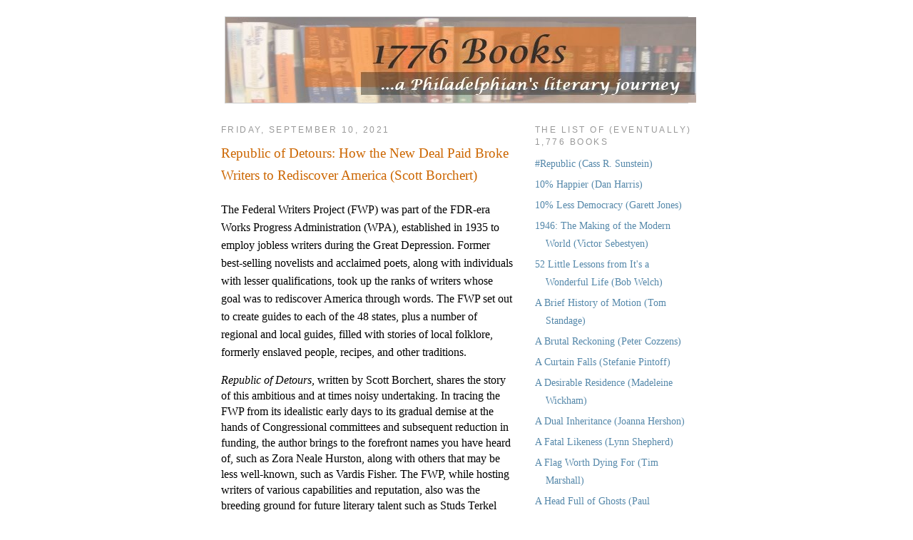

--- FILE ---
content_type: text/html; charset=UTF-8
request_url: https://1776books.blogspot.com/2021/09/republic-of-detours-how-new-deal-paid.html
body_size: 34692
content:
<!DOCTYPE html>
<html dir='ltr' xmlns='http://www.w3.org/1999/xhtml' xmlns:b='http://www.google.com/2005/gml/b' xmlns:data='http://www.google.com/2005/gml/data' xmlns:expr='http://www.google.com/2005/gml/expr'>
<head>
<link href='https://www.blogger.com/static/v1/widgets/2944754296-widget_css_bundle.css' rel='stylesheet' type='text/css'/>
<meta content='books, book reviews, bookreview, 1776 books, book review, 1776books, book review blog, book blog, book' name='Keywords'/>
<meta content='text/html; charset=UTF-8' http-equiv='Content-Type'/>
<meta content='blogger' name='generator'/>
<link href='https://1776books.blogspot.com/favicon.ico' rel='icon' type='image/x-icon'/>
<link href='http://1776books.blogspot.com/2021/09/republic-of-detours-how-new-deal-paid.html' rel='canonical'/>
<link rel="alternate" type="application/atom+xml" title="1776 Books - Atom" href="https://1776books.blogspot.com/feeds/posts/default" />
<link rel="alternate" type="application/rss+xml" title="1776 Books - RSS" href="https://1776books.blogspot.com/feeds/posts/default?alt=rss" />
<link rel="service.post" type="application/atom+xml" title="1776 Books - Atom" href="https://www.blogger.com/feeds/3323349141178928879/posts/default" />

<link rel="alternate" type="application/atom+xml" title="1776 Books - Atom" href="https://1776books.blogspot.com/feeds/2597558597620450441/comments/default" />
<!--Can't find substitution for tag [blog.ieCssRetrofitLinks]-->
<meta content='http://1776books.blogspot.com/2021/09/republic-of-detours-how-new-deal-paid.html' property='og:url'/>
<meta content='Republic of Detours: How the New Deal Paid Broke Writers to Rediscover America (Scott Borchert)' property='og:title'/>
<meta content='The Federal Writers Project (FWP) was part of the FDR-era Works Progress Administration (WPA), established in 1935 to employ jobless writers...' property='og:description'/>
<title>1776 Books: Republic of Detours: How the New Deal Paid Broke Writers to Rediscover America (Scott Borchert)</title>
<style id='page-skin-1' type='text/css'><!--
/*
-----------------------------------------------
Blogger Template Style
Name:     Minima
Designer: Douglas Bowman
URL:      www.stopdesign.com
Date:     26 Feb 2004
Updated by: Blogger Team
----------------------------------------------- */
/* Variable definitions
====================
<Variable name="bgcolor" description="Page Background Color"
type="color" default="#fff">
<Variable name="textcolor" description="Text Color"
type="color" default="#333">
<Variable name="linkcolor" description="Link Color"
type="color" default="#58a">
<Variable name="pagetitlecolor" description="Blog Title Color"
type="color" default="#666">
<Variable name="descriptioncolor" description="Blog Description Color"
type="color" default="#999">
<Variable name="titlecolor" description="Post Title Color"
type="color" default="#c60">
<Variable name="bordercolor" description="Border Color"
type="color" default="#ccc">
<Variable name="sidebarcolor" description="Sidebar Title Color"
type="color" default="#999">
<Variable name="sidebartextcolor" description="Sidebar Text Color"
type="color" default="#666">
<Variable name="visitedlinkcolor" description="Visited Link Color"
type="color" default="#999">
<Variable name="bodyfont" description="Text Font"
type="font" default="normal normal 100% Georgia, Serif">
<Variable name="headerfont" description="Sidebar Title Font"
type="font"
default="normal normal 78% 'Trebuchet MS',Trebuchet,Arial,Verdana,Sans-serif">
<Variable name="pagetitlefont" description="Blog Title Font"
type="font"
default="normal normal 200% Georgia, Serif">
<Variable name="descriptionfont" description="Blog Description Font"
type="font"
default="normal normal 78% 'Trebuchet MS', Trebuchet, Arial, Verdana, Sans-serif">
<Variable name="postfooterfont" description="Post Footer Font"
type="font"
default="normal normal 78% 'Trebuchet MS', Trebuchet, Arial, Verdana, Sans-serif">
<Variable name="startSide" description="Side where text starts in blog language"
type="automatic" default="left">
<Variable name="endSide" description="Side where text ends in blog language"
type="automatic" default="right">
*/
/* Use this with templates/template-twocol.html */
<noembed><body>
<b:section id="navbar" class="navbar" maxwidgets="1" showaddelement="no">
<b:widget type="Navbar" id="Navbar1" locked="yes"/>
</b:section>
</noembed> {
background:#dff2ff;
margin:0;
color:#333333;
font:x-small Georgia Serif;
font-size/* */:/**/small;
font-size: /**/small;
text-align: center;
}
a:link {
color:#5588aa;
text-decoration:none;
font-size:85%;
}
a:visited {
color:#999999;
text-decoration:none;
}
a:hover {
color:#cc6600;
text-decoration:underline;
}
a img {
border-width:0;
}
/* Header
-----------------------------------------------
*/
#header-wrapper {
width:660px;
margin:0 auto 10px;
border:0px;
}
#header-inner {
background-position: center;
margin-left: auto;
margin-right: auto;
}
#header {
margin: 5px;
border: 1px solid #cccccc;
text-align: center;
color:#666666;
}
#header h1 {
margin:5px 5px 0;
padding:15px 20px .25em;
line-height:1.2em;
text-transform:uppercase;
letter-spacing:.2em;
font: normal normal 200% Georgia, Serif;
}
#header a {
color:#666666;
text-decoration:none;
}
#header a:hover {
color:#666666;
}
#header .description {
margin:0 5px 5px;
padding:0 20px 15px;
max-width:700px;
text-transform:uppercase;
letter-spacing:.2em;
line-height: 1.4em;
font: normal normal 78% 'Trebuchet MS', Trebuchet, Arial, Verdana, Sans-serif;
color: #999999;
}
#header img {
margin-left: auto;
margin-right: auto;
}
/* Outer-Wrapper
----------------------------------------------- */
#outer-wrapper {
width: 660px;
margin:0 auto;
padding:10px;
text-align:left;
font: normal normal 100% Georgia, Serif;
}
#main-wrapper {
width: 410px;
float: left;
word-wrap: break-word; /* fix for long text breaking sidebar float in IE */
overflow: hidden;     /* fix for long non-text content breaking IE sidebar float */
}
#sidebar-wrapper {
width: 220px;
float: right;
word-wrap: break-word; /* fix for long text breaking sidebar float in IE */
overflow: hidden;      /* fix for long non-text content breaking IE sidebar float */
}
/* Headings
----------------------------------------------- */
h2 {
margin:1.5em 0 .75em;
font:normal normal 78% 'Trebuchet MS',Trebuchet,Arial,Verdana,Sans-serif;
line-height: 1.4em;
text-transform:uppercase;
letter-spacing:.2em;
color:#999999;
}
/* Posts
-----------------------------------------------
*/
h2.date-header {
margin:1.5em 0 .5em;
}
.post {
margin:.5em 0 1.5em;
border-bottom:1px dotted #cccccc;
padding-bottom:1.5em;
}
.post h3 {
margin:.25em 0 0;
padding:0 0 4px;
font-size:140%;
font-weight:normal;
line-height:1.4em;
color:#cc6600;
}
.post h3 a, .post h3 a:visited, .post h3 strong {
display:block;
text-decoration:none;
color:#cc6600;
font-weight:normal;
}
.post h3 strong, .post h3 a:hover {
color:#333333;
}
.post-body {
margin:0 0 .75em;
line-height:1.6em;
}
.post-body blockquote {
line-height:1.3em;
}
.post-footer {
margin: .75em 0;
color:#999999;
text-transform:uppercase;
letter-spacing:.1em;
font: normal normal 78% 'Trebuchet MS', Trebuchet, Arial, Verdana, Sans-serif;
line-height: 1.4em;
}
.comment-link {
margin-left:.6em;
}
.post img {
padding:4px;
border:1px solid #cccccc;
}
.post blockquote {
margin:1em 20px;
}
.post blockquote p {
margin:.75em 0;
}
/* Comments
----------------------------------------------- */
#comments h4 {
margin:1em 0;
font-weight: bold;
line-height: 1.4em;
text-transform:uppercase;
letter-spacing:.2em;
color: #999999;
}
#comments-block {
margin:1em 0 1.5em;
line-height:1.6em;
}
#comments-block .comment-author {
margin:.5em 0;
}
#comments-block .comment-body {
margin:.25em 0 0;
}
#comments-block .comment-footer {
margin:-.25em 0 2em;
line-height: 1.4em;
text-transform:uppercase;
letter-spacing:.1em;
}
#comments-block .comment-body p {
margin:0 0 .75em;
}
.deleted-comment {
font-style:italic;
color:gray;
}
#blog-pager-newer-link {
float: left;
}
#blog-pager-older-link {
float: right;
}
#blog-pager {
text-align: center;
}
.feed-links {
clear: both;
line-height: 2.5em;
}
/* Sidebar Content
----------------------------------------------- */
.sidebar {
color: #666666;
line-height: 1.5em;
}
.sidebar ul {
list-style:none;
margin:0 0 0;
padding:0 0 0;
}
.sidebar li {
margin:0;
padding-top:0;
padding-right:0;
padding-bottom:.25em;
padding-left:15px;
text-indent:-15px;
line-height:1.5em;
}
.sidebar .widget, .main .widget {
border-bottom:1px dotted #cccccc;
margin:0 0 1.5em;
padding:0 0 1.5em;
}
.main .Blog {
border-bottom-width: 0;
}
/* Profile
----------------------------------------------- */
.profile-img {
float: left;
margin-top: 0;
margin-right: 5px;
margin-bottom: 5px;
margin-left: 0;
padding: 4px;
border: 1px solid #cccccc;
}
.profile-data {
margin:0;
text-transform:uppercase;
letter-spacing:.1em;
font: normal normal 78% 'Trebuchet MS', Trebuchet, Arial, Verdana, Sans-serif;
color: #999999;
font-weight: bold;
line-height: 1.6em;
}
.profile-datablock {
margin:.5em 0 .5em;
}
.profile-textblock {
margin: 0.5em 0;
line-height: 1.6em;
}
.profile-link {
font: normal normal 78% 'Trebuchet MS', Trebuchet, Arial, Verdana, Sans-serif;
text-transform: uppercase;
letter-spacing: .1em;
}
/* Footer
----------------------------------------------- */
#footer {
width:660px;
clear:both;
margin:0 auto;
padding-top:15px;
line-height: 1.6em;
text-transform:uppercase;
letter-spacing:.1em;
text-align: center;
}

--></style>
<link href='https://www.blogger.com/dyn-css/authorization.css?targetBlogID=3323349141178928879&amp;zx=1eb4203c-1fdf-42b1-8ec7-d8799dba394a' media='none' onload='if(media!=&#39;all&#39;)media=&#39;all&#39;' rel='stylesheet'/><noscript><link href='https://www.blogger.com/dyn-css/authorization.css?targetBlogID=3323349141178928879&amp;zx=1eb4203c-1fdf-42b1-8ec7-d8799dba394a' rel='stylesheet'/></noscript>
<meta name='google-adsense-platform-account' content='ca-host-pub-1556223355139109'/>
<meta name='google-adsense-platform-domain' content='blogspot.com'/>

<!-- data-ad-client=ca-pub-5193800295747697 -->

</head>
<body>
<div id='outer-wrapper'><div id='wrap2'>
<!-- skip links for text browsers -->
<span id='skiplinks' style='display:none;'>
<a href='#main'>skip to main </a> |
      <a href='#sidebar'>skip to sidebar</a>
</span>
<div id='header-wrapper'>
<div class='header section' id='header'><div class='widget Header' data-version='1' id='Header1'>
<div id='header-inner'>
<a href='https://1776books.blogspot.com/' style='display: block'>
<img alt='1776 Books' height='120px; ' id='Header1_headerimg' src='https://blogger.googleusercontent.com/img/b/R29vZ2xl/AVvXsEjXpNU9Jv_0TUBQ7KpQR8dr39S463hsg1vMtvwzHHuyY7lm7ZINBvHrZGo5VkTgvjnEmaRKIZaf9opPFFmguw-nn__jt1eWrc1UO0J3G1pah6G8_qk2sSlZHyZE-giKclIo-e_8BnVA9Glv/s660/1776Books2.jpg' style='display: block' width='660px; '/>
</a>
</div>
</div></div>
</div>
<div id='content-wrapper'>
<div id='crosscol-wrapper' style='text-align:center'>
<div class='crosscol no-items section' id='crosscol'></div>
</div>
<div id='sidebar-wrapper'>
<div class='sidebar section' id='sidebar'>
<div class='widget LinkList' data-version='1' id='LinkList4'>
<h2>The List of (Eventually) 1,776 Books</h2>
<div class='widget-content'>
<ul>
<li><a href='http://1776books.blogspot.com/2017/07/republic-cass-r-sunstein.html'>#Republic (Cass R. Sunstein)</a></li>
<li><a href='http://1776books.blogspot.com/2014/06/10-happier-dan-harris.html'>10% Happier (Dan Harris)</a></li>
<li><a href='http://1776books.blogspot.com/2020/03/10-less-democracy-why-you-should-trust.html'>10% Less Democracy (Garett Jones)</a></li>
<li><a href='http://1776books.blogspot.com/2016/01/1946-making-of-modern-world-victor.html'>1946: The Making of the Modern World (Victor Sebestyen)</a></li>
<li><a href='http://1776books.blogspot.com/2013/01/52-little-lessons-from-its-wonderful.html'>52 Little Lessons from It's a Wonderful Life (Bob Welch)</a></li>
<li><a href='http://1776books.blogspot.com/2021/10/a-brief-history-of-motion-from-wheel-to.html'>A Brief History of Motion (Tom Standage)</a></li>
<li><a href='http://1776books.blogspot.com/2023/08/a-brutal-reckoning-andrew-jackson-creek.html'>A Brutal Reckoning (Peter Cozzens)</a></li>
<li><a href='http://1776books.blogspot.com/2012/11/a-curtain-falls-stefanie-pintoff.html'>A Curtain Falls (Stefanie Pintoff)</a></li>
<li><a href='http://1776books.blogspot.com/2010/07/desirable-residence-madeleine-wickham.html'>A Desirable Residence (Madeleine Wickham)</a></li>
<li><a href='http://1776books.blogspot.com/2013/02/a-dual-inheritance-joanna-hershon.html'>A Dual Inheritance (Joanna Hershon)</a></li>
<li><a href='http://1776books.blogspot.com/2013/05/a-fatal-likeness-lynn-shepherd.html'>A Fatal Likeness (Lynn Shepherd)</a></li>
<li><a href='http://1776books.blogspot.com/2017/10/a-flag-worth-dying-for-tim-marshall.html'>A Flag Worth Dying For (Tim Marshall)</a></li>
<li><a href='http://1776books.blogspot.com/2017/05/a-head-full-of-ghosts-paul-tremblay.html'>A Head Full of Ghosts (Paul Tremblay)</a></li>
<li><a href='http://1776books.blogspot.com/2024/06/a-history-of-fake-things-on-internet.html'>A History of Fake Things on the Internet (Walter Scheirer)</a></li>
<li><a href='http://1776books.blogspot.com/2018/04/a-history-of-future-cities-daniel-brook.html'>A History of Future Cities (Daniel Brook)</a></li>
<li><a href='http://1776books.blogspot.com/2020/08/a-history-of-solitude-david-vincent.html'>A History of Solitude (David Vincent)</a></li>
<li><a href='http://1776books.blogspot.com/2016/11/a-kingdom-of-their-own-joshua-partlow.html'>A Kingdom of Their Own (Joshua Partlow)</a></li>
<li><a href='http://1776books.blogspot.com/2015/09/a-little-life-hanya-yanagihara.html'>A Little Life (Hanya Yanagihara)</a></li>
<li><a href='http://1776books.blogspot.com/2019/06/a-man-called-ove-fredrik-backman.html'>A Man Called Ove (Fredrik Backman)</a></li>
<li><a href='http://1776books.blogspot.com/2013/01/a-murder-at-rosamunds-gate-susanna.html'>A Murder at Rosamund's Gate (Susanna Calkins)</a></li>
<li><a href='http://1776books.blogspot.com/2010/06/nation-rising-kenneth-c-davis.html'>A Nation Rising (Kenneth C. Davis)</a></li>
<li><a href='http://1776books.blogspot.com/2024/06/a-paradise-of-small-houses-evolution.html'>A Paradise of Small Houses (Max Podemski)</a></li>
<li><a href='http://1776books.blogspot.com/2011/03/place-of-yes-bethenny-frankel.html'>A Place of Yes (Bethenny Frankel)</a></li>
<li><a href='http://1776books.blogspot.com/2011/08/secret-kept-tatiana-de-rosnay.html'>A Secret Kept (Tatiana de Rosnay)</a></li>
<li><a href='http://1776books.blogspot.com/2011/07/southerly-course-martha-hall-foose.html'>A Southerly Course (Martha Hall Foose)</a></li>
<li><a href='http://1776books.blogspot.com/2018/11/a-spark-of-light-jodi-picoult.html'>A Spark of Light (Jodi Picoult)</a></li>
<li><a href='http://1776books.blogspot.com/2019/07/a-stranger-on-beach-michele-campbell.html'>A Stranger on the Beach (Michele Campbell)</a></li>
<li><a href='http://1776books.blogspot.com/2014/08/a-sudden-light-garth-stein.html'>A Sudden Light (Garth Stein)</a></li>
<li><a href='http://1776books.blogspot.com/2015/09/a-window-opens-elisabeth-egan.html'>A Window Opens (Elisabeth Egan)</a></li>
<li><a href='http://1776books.blogspot.com/2024/04/a-world-safe-for-commerce-american.html'>A World Safe for Commerce (Dale C. Copeland)</a></li>
<li><a href='http://1776books.blogspot.com/2021/04/a-world-without-email-reimagining-work.html'>A World Without Email (Cal Newport)</a></li>
<li><a href='http://1776books.blogspot.com/2020/08/a-world-without-work-david-susskind.html'>A World Without Work (David Susskind)</a></li>
<li><a href='http://1776books.blogspot.com/2021/09/about-time-history-of-civilization-in.html'>About Time: A History of Civilization in Twelve Clocks (David Rooney)</a></li>
<li><a href='http://1776books.blogspot.com/2018/11/adam-smith-father-of-economics-jesse.html'>Adam Smith: Father of Economics (Jesse Norman)</a></li>
<li><a href='http://1776books.blogspot.com/2022/05/after-romanovs-russian-exiles-in-paris.html'>After the Romanovs (Helen Rappaport)</a></li>
<li><a href='http://1776books.blogspot.com/2016/05/alfred-hitchcock-peter-ackroyd.html'>Alfred Hitchcock (Peter Ackroyd)</a></li>
<li><a href='http://1776books.blogspot.com/2010/07/alice-i-have-been-melanie-benjamin.html'>Alice I Have Been (Melanie Benjamin)</a></li>
<li><a href='http://1776books.blogspot.com/2017/11/all-light-we-cannot-see-anthony-doerr.html'>All the Light We Cannot See (Anthony Doerr)</a></li>
<li><a href='http://1776books.blogspot.com/2021/08/always-on-hope-and-fear-in-social.html'>Always On: Hope and Fear in the Social Smartphone Era (Rory Cellan-Jones)</a></li>
<li><a href='http://1776books.blogspot.com/2024/01/amazing-grace-cultural-history-of.html'>Amazing Grace (James Walvin)</a></li>
<li><a href='http://1776books.blogspot.com/2022/11/americas-philosopher-john-locke-in.html'>America's Philosopher (Claire Rydell Arcenas)</a></li>
<li><a href='http://1776books.blogspot.com/2024/09/american-civil-wars-continental-history.html'>American Civil Wars (Alan Taylor)</a></li>
<li><a href='http://1776books.blogspot.com/2012/12/american-ghost-janis-owens.html'>American Ghost (Janis Owens)</a></li>
<li><a href='http://1776books.blogspot.com/2018/09/an-anonymous-girl-greer-hendricks-and.html'>An Anonymous Girl (Greer Hendricks and Sarah Pekkanen)</a></li>
<li><a href='http://1776books.blogspot.com/2015/01/another-piece-of-my-heart-jane-green.html'>Another Piece of My Heart (Jane Green)</a></li>
<li><a href='http://1776books.blogspot.com/2021/03/anxious-people-fredrik-backman.html'>Anxious People (Fredrik Backman)</a></li>
<li><a href='http://1776books.blogspot.com/2016/01/approval-junkie-adventures-in-caring.html'>Approval Junkie (Faith Salie)</a></li>
<li><a href='http://1776books.blogspot.com/2017/01/at-edge-of-world-jean-vincent-blanchard.html'>At the Edge of the World (Jean-Vincent Blanchard)</a></li>
<li><a href='http://1776books.blogspot.com/2022/07/at-gates-of-rome-rise-and-fall-of.html'>At the Gates of Rome (Don Hollway)</a></li>
<li><a href='http://1776books.blogspot.com/2009/12/auf-wiedersehen-world-war-ii-through.html'>Auf Wiedersehen (Christa Holder Ocker)</a></li>
<li><a href='http://1776books.blogspot.com/2020/11/author-in-chief-untold-stories-of.html'>Author in Chief (Craig Fehrman)</a></li>
<li><a href='http://1776books.blogspot.com/2018/07/baby-teeth-zoje-stage.html'>Baby Teeth (Zoje Stage)</a></li>
<li><a href='http://1776books.blogspot.com/2010/05/back-to-garden-pete-fornatale.html'>Back to the Garden (Pete Fornatale)</a></li>
<li><a href='http://1776books.blogspot.com/2012/08/barefoot-elin-hilderbrand.html'>Barefoot (Elin Hilderbrand)</a></li>
<li><a href='http://1776books.blogspot.com/2014/09/barefoot-in-babylon-bob-spitz.html'>Barefoot in Babylon (Bob Spitz)</a></li>
<li><a href='http://1776books.blogspot.com/2019/04/beartown-fredrik-bachman.html'>Beartown (Fredrik Backman)</a></li>
<li><a href='http://1776books.blogspot.com/2013/08/beautiful-day-elin-hilderbrand.html'>Beautiful Day (Elin Hilderbrand)</a></li>
<li><a href='http://1776books.blogspot.com/2015/01/before-i-go-colleen-oakley.html'>Before I Go (Colleen Oakley)</a></li>
<li><a href='http://1776books.blogspot.com/2011/09/before-i-go-to-sleep-sj-watson.html'>Before I Go to Sleep (S.J. Watson)</a></li>
<li><a href='http://1776books.blogspot.com/2016/07/before-fall-noah-hawley.html'>Before the Fall (Noah Hawley)</a></li>
<li><a href='http://1776books.blogspot.com/2020/05/behind-every-lie-christina-mcdonald.html'>Behind Every Lie (Christina McDonald)</a></li>
<li><a href='http://1776books.blogspot.com/2013/12/behind-scenes-at-downton-abbey-emma.html'>Behind the Scenes at Downton Abbey (Emma Rowley)</a></li>
<li><a href='http://1776books.blogspot.com/2013/08/bellman-black-diane-setterfeld.html'>Bellman & Black (Diane Setterfeld)</a></li>
<li><a href='http://1776books.blogspot.com/2015/01/better-than-before-gretchen-rubin.html'>Better Than Before (Gretchen Rubin)</a></li>
<li><a href='http://1776books.blogspot.com/2021/05/better-simpler-strategy-value-based.html'>Better, Simpler Strategy (Felix Oberholzer-Gee)</a></li>
<li><a href='http://1776books.blogspot.com/2019/04/between-lies-michelle-adams.html'>Between the Lies (Michelle Adams)</a></li>
<li><a href='http://1776books.blogspot.com/2013/07/between-you-and-me-emma-mclaughlin-and.html'>Between You and Me (Emma McLaughlin & Nicola Kraus)</a></li>
<li><a href='http://1776books.blogspot.com/2023/04/beyond-measure-hidden-history-of.html'>Beyond Measure (James Vincent)</a></li>
<li><a href='http://1776books.blogspot.com/2017/04/big-little-lies-liane-moriarty.html'>Big Little Lies (Liane Moriarty)</a></li>
<li><a href='http://1776books.blogspot.com/2021/10/big-summer-jennifer-weiner.html'>Big Summer (Jennifer Weiner)</a></li>
<li><a href='http://1776books.blogspot.com/2014/07/black-chalk-christopher-j-yates.html'>Black Chalk (Christopher J. Yates)</a></li>
<li><a href='http://1776books.blogspot.com/2022/05/blood-and-ruins-last-imperial-war-1931.html'>Blood and Ruins (Richard Overy)</a></li>
<li><a href='http://1776books.blogspot.com/2013/10/blood-of-lamb-sam-cabot.html'>Blood of the Lamb (Sam Cabot)</a></li>
<li><a href='http://1776books.blogspot.com/2009/07/body-of-work-christine-montross.html'>Body of Work (Christine Montross)</a></li>
<li><a href='http://1776books.blogspot.com/2023/03/bookshop-by-sea-denise-hunter.html'>Bookshop By the Sea (Denise Hunter)</a></li>
<li><a href='http://1776books.blogspot.com/2022/02/booth-karen-joy-fowler.html'>Booth (Karen Joy Fowler)</a></li>
<li><a href='http://1776books.blogspot.com/2012/01/bossypants-tina-fey.html'>Bossypants (Tina Fey)</a></li>
<li><a href='http://1776books.blogspot.com/2024/08/bourbon-land-spirited-love-letter-to-my.html'>Bourbon Land (Edward Lee)</a></li>
<li><a href='http://1776books.blogspot.com/2019/03/brave-new-work-aaron-dignan.html'>Brave New Work (Aaron Dignan)</a></li>
<li><a href='http://1776books.blogspot.com/2021/04/broken-in-best-possible-way-jenny-lawson.html'>Broken: In the Best Possible Way (Jenny Lawson)</a></li>
<li><a href='http://1776books.blogspot.com/2019/10/brooklyn-once-and-future-city-thomas-j.html'>Brooklyn: The Once and Future City (Thomas J. Campanella)</a></li>
<li><a href='http://1776books.blogspot.com/2023/03/brotherhood-of-flying-coffin-glider.html'>Brotherhood of the Flying Coffin (Scott McGaugh)</a></li>
<li><a href='http://1776books.blogspot.com/2018/01/bunk-kevin-young.html'>Bunk (Kevin Young)</a></li>
<li><a href='http://1776books.blogspot.com/2013/12/burial-rites-hannah-kent.html'>Burial Rites (Hannah Kent)</a></li>
<li><a href='http://1776books.blogspot.com/2017/03/burntown-jennifer-mcmahon.html'>Burntown (Jennifer McMahon)</a></li>
<li><a href='http://1776books.blogspot.com/2018/10/buzz-nature-and-necessity-of-bees-thor.html'>Buzz (Thor Hanson)</a></li>
<li><a href='http://1776books.blogspot.com/2019/01/capitalism-in-america-alan-greenspan.html'>Capitalism in America (Greenspan and Wooldridge)</a></li>
<li><a href='http://1776books.blogspot.com/2012/07/hunger-games-trilogy-suzanne-collins.html'>Catching Fire (Suzanne Collins)</a></li>
<li><a href='http://1776books.blogspot.com/2021/08/checkmate-in-berlin-cold-war-showdown.html'>Checkmate in Berlin (Giles Milton)</a></li>
<li><a href='http://1776books.blogspot.com/2010/10/cherries-in-winter-suzan-colon.html'>Cherries in Winter (Suzan Colon)</a></li>
<li><a href='http://1776books.blogspot.com/2010/01/chicken-soup-for-soul-count-your.html'>Chicken Soup for the Soul: Count Your Blessings (Jack Canfield, Mark Victor Hansen, etc.)</a></li>
<li><a href='http://1776books.blogspot.com/2009/08/childs-play-carmen-posadas.html'>Child's Play (Carmen Posadas)</a></li>
<li><a href='http://1776books.blogspot.com/2022/08/chorus-rebecca-kauffman.html'>Chorus (Rebecca Kauffman)</a></li>
<li><a href='http://1776books.blogspot.com/2019/11/christmas-in-vermont-anita-hughes.html'>Christmas in Vermont (Anita Hughes)</a></li>
<li><a href='http://1776books.blogspot.com/2019/12/christmas-shopaholic-sophie-kinsella.html'>Christmas Shopaholic (Sophie Kinsella)</a></li>
<li><a href='http://1776books.blogspot.com/2021/11/churchill-master-and-commander-winston.html'>Churchill, Master and Commander (Anthony Tucker-Jones)</a></li>
<li><a href='http://1776books.blogspot.com/2019/02/circe-madeline-miller.html'>Circe (Madeline Miller)</a></li>
<li><a href='http://1776books.blogspot.com/2024/11/cities-in-sky-quest-to-build-worlds.html'>Cities in the Sky (Jason M. Barr)</a></li>
<li><a href='http://1776books.blogspot.com/2013/08/city-of-mirrors-melodie-johnson-howe.html'>City of Mirrors (Melodie Johnson Howe)</a></li>
<li><a href='http://1776books.blogspot.com/2017/07/climate-change-and-health-of-nations.html'>Climate Change and the Health of Nations (Anthony J. McMichael)</a></li>
<li><a href='http://1776books.blogspot.com/2009/08/cocktails-for-three-madeleine-wickham.html'>Cocktails for Three (Madeleine Wickham)</a></li>
<li><a href='http://1776books.blogspot.com/2016/09/code-name-verity-elizabeth-wein.html'>Code Name Verity (Elizabeth Wein)</a></li>
<li><a href='http://1776books.blogspot.com/2011/10/comfort-food-fix-ellie-krieger.html'>Comfort Food Fix (Ellie Krieger)</a></li>
<li><a href='http://1776books.blogspot.com/2010/02/cook-this-not-that-david-zinczenko-matt.html'>Cook This, Not That (David Zinczenko and Matt Goulding)</a></li>
<li><a href='http://1776books.blogspot.com/2021/10/cuba-american-history-ada-ferrer.html'>Cuba: An American History (Ada Ferrer)</a></li>
<li><a href='http://1776books.blogspot.com/2014/11/cutting-for-stone-abraham-verghese.html'>Cutting for Stone (Abraham Verghese)</a></li>
<li><a href='http://1776books.blogspot.com/2009/07/dark-places-gillian-flynn.html'>Dark Places (Gillian Flynn)</a></li>
<li><a href='http://1776books.blogspot.com/2022/03/dark-social-understanding-darker-side.html'>Dark Social (Ian MacRae)</a></li>
<li><a href='http://1776books.blogspot.com/2015/11/dead-ringers-christopher-golden.html'>Dead Ringers (Christopher Golden)</a></li>
<li><a href='http://1776books.blogspot.com/2014/09/dear-daughter-elizabeth-little.html'>Dear Daughter (Elizabeth Little)</a></li>
<li><a href='http://1776books.blogspot.com/2017/11/deaths-acre-dr-bill-bass-and-jon.html'>Death's Acre (Dr. Bill Bass and Jon Jefferson)</a></li>
<li><a href='http://1776books.blogspot.com/2016/12/democracy-for-hire-dennis-w-johnson.html'>Democracy for Hire (Dennis W. Johnson)</a></li>
<li><a href='http://1776books.blogspot.com/2014/02/destiny-of-republic-candice-millard.html'>Destiny of the Republic (Candice Millard)</a></li>
<li><a href='http://1776books.blogspot.com/2021/03/digital-nomads-in-search-of-freedom.html'>Digital Nomads (Rachael Woldoff and Robert Litchfield)</a></li>
<li><a href='http://1776books.blogspot.com/2023/04/dinner-with-president-food-politics-and.html'>Dinner with the President (Alex Prud'homme)</a></li>
<li><a href='http://1776books.blogspot.com/2022/06/diplomatic-gifts-history-in-fifty.html'>Diplomatic GIfts (Paul Brummell)</a></li>
<li><a href='http://1776books.blogspot.com/2009/07/dismantled-jennifer-mcmahon.html'>Dismantled (Jennifer McMahon)</a></li>
<li><a href='http://1776books.blogspot.com/2011/06/dont-breathe-word-jennifer-mcmahon.html'>Don't Breathe a Word (Jennifer McMahon)</a></li>
<li><a href='http://1776books.blogspot.com/2013/08/dont-ever-get-old-daniel-friedman.html'>Don't Ever Get Old (Daniel Friedman)</a></li>
<li><a href='http://1776books.blogspot.com/2021/08/dopamine-nation-finding-balance-in-age.html'>Dopamine Nation (Dr. Anna Lembke)</a></li>
<li><a href='http://1776books.blogspot.com/2011/01/driving-with-dead-people-monica.html'>Driving With Dead People (Monica Holloway)</a></li>
<li><a href='http://1776books.blogspot.com/2014/07/drop-dead-healthy-aj-jacobs.html'>Drop Dead Healthy (A.J. Jacobs)</a></li>
<li><a href='http://1776books.blogspot.com/2014/01/early-decision-lacy-crawford.html'>Early Decision (Lacy Crawford)</a></li>
<li><a href='http://1776books.blogspot.com/2023/08/easy-money-american-puritans-and.html'>Easy Money (Dror Goldberg)</a></li>
<li><a href='http://1776books.blogspot.com/2014/03/eat-it-to-beat-it-david-zinczenko.html'>Eat It To Beat It (David Zinczenko)</a></li>
<li><a href='http://1776books.blogspot.com/2018/08/educated-tara-westover.html'>Educated (Tara Westover)</a></li>
<li><a href='http://1776books.blogspot.com/2019/06/einsteins-war-matthew-stanley.html'>Einstein's War (Matthew Stanley)</a></li>
<li><a href='http://1776books.blogspot.com/2016/02/eisenhowers-armies-american-british.html://'>Eisenhower's Armies (Niall Barr)</a></li>
<li><a href='http://1776books.blogspot.com/2015/12/eleanor-jason-gurley.html'>Eleanor (Jason Gurley)</a></li>
<li><a href='http://1776books.blogspot.com/2012/03/elizabeth-queen-sally-bedell-smith.html'>Elizabeth the Queen (Sally Bedell Smith)</a></li>
<li><a href='http://1776books.blogspot.com/2019/02/empty-planet-darrell-bricker-and-john.html'>Empty Planet (Darrell Bricker and John Ibbitson)</a></li>
<li><a href='http://1776books.blogspot.com/2022/02/ends-of-war-unfinished-fight-of-lees.html'>Ends of War (Caroline E. Janney)</a></li>
<li><a href='http://1776books.blogspot.com/2016/10/ethics-in-real-world-peter-singer.html'>Ethics in the Real World (Peter Singer)</a></li>
<li><a href='http://1776books.blogspot.com/2019/05/everything-i-never-told-you-celeste-ng.html'>Everything I Never Told You (Celeste Ng)</a></li>
<li><a href='http://1776books.blogspot.com/2020/02/experimentation-works-surprising-power.html'>Experimentation Works: The Surprising Power of Business Experiments (Stefan H. Thomke)</a></li>
<li><a href='http://1776books.blogspot.com/2009/07/exposed-alex-kava.html'>Exposed (Alex Kava)</a></li>
<li><a href='http://1776books.blogspot.com/2021/08/fears-of-setting-sun-disillusionment-of.html'>Fears of a Setting Sun (Dennis C. Rasmussen)</a></li>
<li><a href='http://1776books.blogspot.com/2019/01/finding-dorothy-elizabeth-letts.html'>Finding Dorothy (Elizabeth Letts)</a></li>
<li><a href='http://1776books.blogspot.com/2018/02/finding-jake-bryan-reardon.html'>Finding Jake (Bryan Reardon)</a></li>
<li><a href='http://1776books.blogspot.com/2017/12/fingersmith-sarah-waters.html'>Fingersmith (Sarah Waters)</a></li>
<li><a href='http://1776books.blogspot.com/2016/04/first-comes-love-emily-giffin.html'>First Comes Love (Emily Giffin)</a></li>
<li><a href='http://1776books.blogspot.com/2022/10/fixing-climate-strategies-for-uncertain.html'>Fixing the Climate (Charles F. Sabel and David G. Victor)</a></li>
<li><a href='http://1776books.blogspot.com/2013/03/flora-gail-godwin.html'>Flora (Gail Godwin)</a></li>
<li><a href='http://1776books.blogspot.com/2023/03/for-profit-history-of-corporations.html'>For Profit (William Magnuson)</a></li>
<li><a href='http://1776books.blogspot.com/2020/01/for-love-of-books-graham-tarrant.html'>For the Love of Books (Graham Tarrant)</a></li>
<li><a href='http://1776books.blogspot.com/2024/02/foreign-bodies-pandemics-vaccines-and.html'>Foreign Bodies (Simon Schama)</a></li>
<li><a href='http://1776books.blogspot.com/2013/10/fourth-and-long-john-u-bacon.html'>Fourth and Long (John U. Bacon)</a></li>
<li><a href='http://1776books.blogspot.com/2013/07/forever-interrupted-taylor-jenkins-reid.html'>Forever, Interrupted (Taylor Jenkins Reid)</a></li>
<li><a href='http://1776books.blogspot.com/2010/08/fragile-lisa-unger.html'>Fragile (Lisa Unger)</a></li>
<li><a href='http://1776books.blogspot.com/2019/09/from-here-to-eternity-traveling-world.html'>From Here to Eternity (Caitlin Doughty)</a></li>
<li><a href='http://1776books.blogspot.com/2019/08/furious-hours-murder-fraud-and-last.html'>Furious Hours (Casey Cep)</a></li>
<li><a href='http://1776books.blogspot.com/2021/12/gastro-obscura-food-adventurers-guide.html'>Gastro Obscura (Cecily Wong, Dylan Thuras, et al.)</a></li>
<li><a href='http://1776books.blogspot.com/2022/09/geography-is-destiny-britain-and-world.html'>Geography is Destiny (Ian Morris)</a></li>
<li><a href='http://1776books.blogspot.com/2010/04/getting-in-karen-stabiner.html'>Getting In (Karen Stabiner)</a></li>
<li><a href='http://1776books.blogspot.com/2019/08/ghostland-colin-dickey.html'>Ghostland (Colin Dickey)</a></li>
<li><a href='http://1776books.blogspot.com/2014/10/ghostman-roger-hobbs.html'>Ghostman (Roger Hobbs)</a></li>
<li><a href='http://1776books.blogspot.com/2020/07/ghosts-of-harvard-francesca-serritella.html'>Ghosts of Harvard (Francesca Serritella)</a></li>
<li><a href='http://1776books.blogspot.com/2013/11/giadas-feel-good-food-giada-de.html'>Giada's Feel Good Food (Giada De Laurentiis)</a></li>
<li><a href='http://1776books.blogspot.com/2018/08/gigged-sarah-kessler.html'>Gigged (Sarah Kessler)</a></li>
<li><a href='http://1776books.blogspot.com/2015/05/gilead-marilynne-robinson.html'>Gilead (Marilynne Robinson)</a></li>
<li><a href='http://1776books.blogspot.com/2010/08/girl-in-blue-dress-gaynor-arnold.html'>Girl in a Blue Dress (Gaynor Arnold)</a></li>
<li><a href='http://1776books.blogspot.com/2022/09/going-downtown-us-air-force-over.html'>Going Downtown (Thomas McKelvey Cleaver)</a></li>
<li><a href='http://1776books.blogspot.com/2015/03/golden-state-stephanie-kegan.html'>Golden State (Stephanie Kegan)</a></li>
<li><a href='http://1776books.blogspot.com/2012/12/gone-girl-gillian-flynn.html'>Gone Girl (Gillian Flynn)</a></li>
<li><a href='http://1776books.blogspot.com/2017/06/grave-new-world-stephen-d-king.html'>Grave New World (Stephen D. King)</a></li>
<li><a href='http://1776books.blogspot.com/2018/05/guess-who-chris-mcgeorge.html'>Guess Who (Chris McGeorge)</a></li>
<li><a href='http://1776books.blogspot.com/2019/04/gumbo-life-ken-wells.html'>Gumbo Life (Ken Wells)</a></li>
<li><a href='http://1776books.blogspot.com/2009/07/handle-with-care-jodi-picoult.html'>Handle With Care (Jodi Picoult)</a></li>
<li><a href='http://1776books.blogspot.com/2013/07/happy-this-year-will-bowen.html'>Happy This Year! (Will Bowen)</a></li>
<li><a href='http://1776books.blogspot.com/2009/11/her-fearful-symmetry-audrey-niffenegger.html'>Her Fearful Symmetry (Audrey Niffenegger)</a></li>
<li><a href='http://1776books.blogspot.com/2018/09/her-one-mistake-heidi-perks.html'>Her One Mistake (Heidi Perks)</a></li>
<li><a href='http://1776books.blogspot.com/2021/11/here-in-our-auschwitz-and-other-stories.html'>Here in Our Auschwitz and Other Stories (Tadeusz Borowski)</a></li>
<li><a href='http://1776books.blogspot.com/2024/10/here-one-moment-liane-moriarty.html'>Here One Moment (Liane Moriarty)</a></li>
<li><a href='http://1776books.blogspot.com/2009/10/highest-duty-capt-chesley-sully.html'>Highest Duty (Capt. Chesley "Sully" Sullenberger)</a></li>
<li><a href='http://1776books.blogspot.com/2016/12/hillbilly-elegy-jd-vance.html'>Hillbilly Elegy (J.D. Vance)</a></li>
<li><a href='http://1776books.blogspot.com/2019/06/home-for-summer-holly-chamberlin.html'>Home for the Summer (Holly Chamberlin)</a></li>
<li><a href='http://1776books.blogspot.com/2021/04/hour-of-witch-chris-bohjalian.html'>Hour of the Witch (Chris Bohjalian)</a></li>
<li><a href='http://1776books.blogspot.com/2010/04/house-rules-jodi-picoult.html'>House Rules (Jodi Picoult)</a></li>
<li><a href='http://1776books.blogspot.com/2023/05/how-big-things-get-done-surprising.html'>How Big Things Get Done (Bent Flyvbjerg and Dan Gardner)</a></li>
<li><a href='http://1776books.blogspot.com/2020/11/how-love-actually-ruined-christmas-gary.html'>How Love Actually Ruined Christmas (Gary Raymond)</a></li>
<li><a href='http://1776books.blogspot.com/2024/08/how-world-made-west-4000-year-history.html'>How the World Made the West (Josephine Quinn)</a></li>
<li><a href='http://1776books.blogspot.com/2017/06/how-to-find-love-in-bookshop-veronica.html'>How to Find Love in a Bookshop (Veronica Henry)</a></li>
<li><a href='http://1776books.blogspot.com/2017/01/how-will-i-know-you-jessica-treadway.html'>How Will I Know You? (Jessica Treadway)</a></li>
<li><a href='http://1776books.blogspot.com/2020/04/hunger-oldest-problem-martin-caparros.html'>Hunger: The Oldest Problem (Martín Caparrós)</a></li>
<li><a href='http://1776books.blogspot.com/2019/02/hustle-float-rahaf-harfoush.html'>Hustle & Float (Rahaf Harfoush)</a></li>
<li><a href='http://1776books.blogspot.com/2018/05/i-let-you-go-claire-mackintosh.html'>I Let You Go (Clare Mackintosh)</a></li>
<li><a href='http://1776books.blogspot.com/2019/01/i-owe-you-one-sophie-kinsella.html'>I Owe You One (Sophie Kinsella)</a></li>
<li><a href='http://1776books.blogspot.com/2018/04/i-see-life-through-rose-colored-glasses.html'>I See Life Through Rose'-Colored Glasses (Lisa Scottoline and Francesca Serritella)</a></li>
<li><a href='http://1776books.blogspot.com/2019/01/i-see-you-clare-mackintosh.html'>I See You (Clare Mackintosh)</a></li>
<li><a href='http://1776books.blogspot.com/2019/01/im-thinking-of-ending-things-iain-reid.html'>I'm Thinking of Ending Things (Iain Reid)</a></li>
<li><a href='http://1776books.blogspot.com/2023/10/ice-from-mixed-drinks-to-skating-rinks.html'>Ice (Amy Brady)</a></li>
<li><a href='http://1776books.blogspot.com/2018/10/identity-demand-for-dignity-and.html'>Identity (Francis Fukuyama)</a></li>
<li><a href='http://1776books.blogspot.com/2020/04/imaginary-friend-stephen-chbosky.html'>Imaginary Friend (Stephen Chbosky)</a></li>
<li><a href='http://1776books.blogspot.com/2018/04/in-conclusion-dont-worry-about-it.html'>In Conclusion, Don't Worry About it (Lauren Graham)</a></li>
<li><a href='http://1776books.blogspot.com/2023/09/in-sardinia-unexpected-journey-in-italy.html'>In Sardinia: An Unexpected Journey in Italy (Jeff Biggers)</a></li>
<li><a href='http://1776books.blogspot.com/2013/12/in-blood-lisa-unger.html'>In the Blood (Lisa Unger)</a></li>
<li><a href='http://1776books.blogspot.com/2013/06/in-garden-of-beasts-erik-larson.html'>In the Garden of Beasts (Erik Larson)</a></li>
<li><a href='http://1776books.blogspot.com/2016/07/in-twenty-years-allison-winn-scotch.html'>In Twenty Years (Allison Winn Scotch)</a></li>
<li><a href='http://1776books.blogspot.com/2022/04/index-history-of-a-bookish-adventure.html'>Index: A History of the (Dennis Duncan)</a></li>
<li><a href='http://1776books.blogspot.com/2016/06/indias-war-srinath-raghavan.html'>India's War (Srinath Raghavan)</a></li>
<li><a href='http://1776books.blogspot.com/2019/05/inspection-josh-malerman.html'>Inspection (Josh Malerman)</a></li>
<li><a href='http://1776books.blogspot.com/2023/06/iron-and-blood-military-history-of.html'>Iron and Blood (Peter H. Wilson)</a></li>
<li><a href='http://1776books.blogspot.com/2018/06/is-capitalism-obsolete-giacomo-corneo.html'>Is Capitalism Obsolete? (Giacomo Corneo)</a></li>
<li><a href='http://1776books.blogspot.com/2017/03/isabella-of-castile-giles-tremlett.html'>Isabella of Castile (Giles Tremlett)</a></li>
<li><a href='http://1776books.blogspot.com/2013/03/island-girls-nancy-thayer.html'>Island Girls (Nancy Thayer)</a></li>
<li><a href='http://1776books.blogspot.com/2009/07/island-of-lost-girls-jennifer-mcmahon.html'>Island of Lost Girls (Jennifer McMahon)</a></li>
<li><a href='http://1776books.blogspot.com/2023/04/it-happened-right-here-americas-pop.html'>It Happened Right Here (Chris Epting)</a></li>
<li><a href='http://1776books.blogspot.com/2018/03/its-always-husband-michele-campbell.html'>It's Always the Husband (Michele Campbell)</a></li>
<li><a href='http://1776books.blogspot.com/2011/11/its-hard-not-to-hate-you-valerie.html'>It's Hard Not to Hate You (Valerie Frankel)</a></li>
<li><a href='http://1776books.blogspot.com/2019/07/its-manager-jim-clifton-and-jim-harter.html'>It's the Manager (Jim Clifton and Jim Harter)</a></li>
<li><a href='http://1776books.blogspot.com/2022/02/james-madison-americas-first-politician.html'>James Madison: America's First Politician (Jay Cost)</a></li>
<li><a href='http://1776books.blogspot.com/2011/06/jemima-j-jane-green.html'>Jemima J (Jane Green)</a></li>
<li><a href='http://1776books.blogspot.com/2014/04/jennifer-gwyneth-me-rachel-bertsche.html'>Jennifer, Gwyneth & Me (Rachel Bertsche)</a></li>
<li><a href='http://1776books.blogspot.com/2011/08/joyful-cooking-in-pursuit-of-good.html'>Joyful Cooking (Joy Feldman)</a></li>
<li><a href='http://1776books.blogspot.com/2011/08/julie-julia-julie-powell.html'>Julie &amp; Julia (Julie Powell)</a></li>
<li><a href='http://1776books.blogspot.com/2023/09/just-like-home-sarah-gailey.html'>Just Like Home (Sarah Gailey)</a></li>
<li><a href='http://1776books.blogspot.com/2023/09/just-like-mother-anne-heltzel.html'>Just Like Mother (Anne Heltzel)</a></li>
<li><a href='http://1776books.blogspot.com/2011/07/knit-two-kate-jacobs.html'>Knit Two (Kate Jacobs)</a></li>
<li><a href='http://1776books.blogspot.com/2014/09/leaving-time-jodi-picoult.html'>Leaving Time (Jodi Picoult)</a></li>
<li><a href='http://1776books.blogspot.com/2021/10/leonard-cohen-mystical-roots-of-genius.html'>Leonard Cohen: The Mystical Roots of Genius (Harry Freedman)</a></li>
<li><a href='http://1776books.blogspot.com/2023/07/letters-for-ages-private-and-personal.html'>Letters for the Ages (Edited by James Drake and Allen Packwood)</a></li>
<li><a href='http://1776books.blogspot.com/2024/08/libertys-grid-founding-father.html'>Liberty's Grid (Amir Alexander)</a></li>
<li><a href='http://1776books.blogspot.com/2018/04/lies-tm-logan.html'>Lies (T.M. Logan)</a></li>
<li><a href='http://1776books.blogspot.com/2013/04/life-after-life-kate-atkinson.html'>Life After Life (Kate Atkinson)</a></li>
<li><a href='http://1776books.blogspot.com/2024/04/life-after-power-seven-presidents-and.html'>Life After Power (Jared Cohen)</a></li>
<li><a href='http://1776books.blogspot.com/2014/07/life-drawing-robin-black.html'>Life Drawing (Robin Black)</a></li>
<li><a href='http://1776books.blogspot.com/2022/10/life-on-mississippi-epic-american.html'>Life on the Mississippi (Rinker Buck)</a></li>
<li><a href='http://1776books.blogspot.com/2023/12/life-liberty-and-pursuit-of-happiness.html'>Life, Liberty, and the Pursuit of Happiness (Peter Moore)</a></li>
<li><a href='http://1776books.blogspot.com/2020/01/lilac-girls-martha-hall-kelly.html'>Lilac Girls (Martha Hall Kelly)</a></li>
<li><a href='http://1776books.blogspot.com/2021/05/lincoln-in-private-what-his-most.html'>Lincoln in Private (Ronald C. White)</a></li>
<li><a href='http://1776books.blogspot.com/2018/12/little-darlings-melanie-golding.html'>Little Darlings (Melanie Golding)</a></li>
<li><a href='http://1776books.blogspot.com/2019/06/little-fires-everywhere-celeste-ng.html'>Little Fires Everywhere (Celeste Ng)</a></li>
<li><a href='http://1776books.blogspot.com/2011/06/lobster-rolls-blueberry-pie-rebecca.html'>Lobster Rolls &amp; Blueberry Pie (Rebecca Charles)</a></li>
<li><a href='http://1776books.blogspot.com/2012/02/lone-wolf-jodi-picoult.html'>Lone Wolf (Jodi Picoult)</a></li>
<li><a href='http://1776books.blogspot.com/2010/10/look-again-lisa-scottoline.html'>Look Again (Lisa Scottoline)</a></li>
<li><a href='http://1776books.blogspot.com/2024/11/lost-back-to-island-emily-st-james-and.html'>LOST: Back to the Island (Emily St. James and Noel Murray)</a></li>
<li><a href='http://1776books.blogspot.com/2016/09/luckiest-girl-alive-jessica-knoll.html'>Luckiest Girl Alive (Jessica Knoll)</a></li>
<li><a href='http://1776books.blogspot.com/2022/11/mad-honey-jodi-picoult-and-jennifer.html'>Mad Honey (Jodi Picoult and Jennifer Finney Boylan)</a></li>
<li><a href='http://1776books.blogspot.com/2021/11/major-labels-history-of-popular-music.html'>Major Labels: A History of Popular Music in Seven Genres (Kelefa Sanneh)</a></li>
<li><a href='http://1776books.blogspot.com/2021/08/malibu-rising-taylor-jenkins-reid.html'>Malibu Rising (Taylor Jenkins Reid)</a></li>
<li><a href='http://1776books.blogspot.com/2018/12/marooned-joseph-kelly.html'>Marooned (Joseph Kelly)</a></li>
<li><a href='http://1776books.blogspot.com/2024/12/martin-van-buren-americas-first.html'>Martin Van Buren (James M. Bradley)</a></li>
<li><a href='http://1776books.blogspot.com/2013/04/mary-coin-marisa-silver.html'>Mary Coin (Marisa Silver)</a></li>
<li><a href='http://1776books.blogspot.com/2012/10/memoir-of-sunday-brunch-julia-pandl.html'>Memoir of the Sunday Brunch (Julia Pandl)</a></li>
<li><a href='http://1776books.blogspot.com/2019/11/messenger-who-we-listen-to-who-we-dont.html'>Messengers (Stephen Martin and Joseph Marks)</a></li>
<li><a href='http://1776books.blogspot.com/2021/06/metabolical-lure-and-lies-of-processed.html'>Metabolical (Robert H. Lustig)</a></li>
<li><a href='http://1776books.blogspot.com/2016/07/middlesex-jeffrey-eugenides.html'>Middlesex (Jeffrey Eugenides)</a></li>
<li><a href='http://1776books.blogspot.com/2015/07/midnights-furies-deadly-legacy-of.html'>Midnight's Furies (Hajari)</a></li>
<li><a href='http://1776books.blogspot.com/2024/03/milton-friedman-last-conservative.html'>Milton Friedman: The Last Conservative (Jennifer Burns)</a></li>
<li><a href='http://1776books.blogspot.com/2010/10/mini-shopaholic-sophie-kinsella.html'>Mini Shopaholic (Sophie Kinsella)</a></li>
<li><a href='http://1776books.blogspot.com/2013/03/miss-dreamsville-and-collier-county.html'>Miss Dreamsville and the Collier County Women's Literary Society (Hearth)</a></li>
<li><a href='http://1776books.blogspot.com/2016/11/mission-jimmy-stewart-and-fight-for.html'>Mission: Jimmy Stewart and the Fight for Europe (Robert Matzen)</a></li>
<li><a href='http://1776books.blogspot.com/2012/07/hunger-games-trilogy-suzanne-collins.html'>Mockingjay (Suzanne Collins)</a></li>
<li><a href='http://1776books.blogspot.com/2024/10/money-promises-seven-deals-that-changed.html'>Money & Promises (Paolo Zannoni)</a></li>
<li><a href='http://1776books.blogspot.com/2019/05/moneyland-oliver-bullough.html'>Moneyland (Oliver Bullough)</a></li>
<li><a href='http://1776books.blogspot.com/2019/11/more-from-less-andrew-mcafee.html'>More from Less (Andrew McAfee)</a></li>
<li><a href='http://1776books.blogspot.com/2013/01/mr-penumbras-24-hour-bookstore-robin.html'>Mr. Penumbra's 24-Hour Bookstore (Robin Sloan)</a></li>
<li><a href='http://1776books.blogspot.com/2013/09/mrs-poe-lynn-cullen.html'>Mrs. Poe (Lynn Cullen)</a></li>
<li><a href='http://1776books.blogspot.com/2023/10/murderabilia-history-of-crime-in-100.html'>Murderabilia (Harold Schechter)</a></li>
<li><a href='http://1776books.blogspot.com/2023/06/my-darling-girl-jennifer-mcmahon.html'>My Darling Girl (Jennifer McMahon)</a></li>
<li><a href='http://1776books.blogspot.com/2010/06/my-fair-lazy-jen-lancaster.html'>My Fair Lazy (Jen Lancaster)</a></li>
<li><a href='http://1776books.blogspot.com/2010/01/nanny-returns-emma-mclaughlin-and.html'>Nanny Returns (Emma McLaughlin and Nicola Kraus)</a></li>
<li><a href='http://1776books.blogspot.com/2012/09/nantucket-nights-elin-hilderbrand.html'>Nantucket Nights (Elin Hilderbrand)</a></li>
<li><a href='http://1776books.blogspot.com/2022/11/napoleon-decline-and-fall-of-empire.html'>Napoleon: The Decline and Fall of an Empire: 1811-1821 (Michael Broers)</a></li>
<li><a href='http://1776books.blogspot.com/2020/01/narrative-economics-how-stories-go.html'>Narrative Economics (Robert J. Shiller)</a></li>
<li><a href='http://1776books.blogspot.com/2014/03/neverwhere-neil-gaiman.html'>Neverwhere (Neil Gaiman)</a></li>
<li><a href='http://1776books.blogspot.com/2016/12/night-film-marisha-pessl.html'>Night Film (Marisha Pessl)</a></li>
<li><a href='http://1776books.blogspot.com/2019/03/nine-lies-about-work-marcus-buckingham.html'>Nine Lies About Work (Marcus Buckingham and Ashley Goodall)</a></li>
<li><a href='http://1776books.blogspot.com/2018/12/nine-perfect-strangers-liane-moriarty.html'>Nine Perfect Strangers (Liane Moriarty)</a></li>
<li><a href='http://1776books.blogspot.com/2009/07/nineteen-minutes-jodi-picoult.html'>Nineteen Minutes (Jodi Picoult)</a></li>
<li><a href='http://1776books.blogspot.com/2021/06/noise-flaw-in-human-judgment-daniel.html'>Noise: A Flaw in Human Judgment (Daniel Kahneman, et al.)</a></li>
<li><a href='http://1776books.blogspot.com/2023/10/once-giant-story-of-victory-tragedy-and.html'>Once a Giant (Gary Myers)</a></li>
<li><a href='http://1776books.blogspot.com/2012/09/one-breath-away-heather-gudenkauf.html'>One Breath Away (Heather Gudenkauf)</a></li>
<li><a href='http://1776books.blogspot.com/2012/09/one-day-david-nicholls.html'>One Day (David Nicholls)</a></li>
<li><a href='http://1776books.blogspot.com/2023/11/one-fine-day-britains-empire-on-brink.html'>One Fine Day: Britain's Empire on the Brink (Matthew Parker)</a></li>
<li><a href='http://1776books.blogspot.com/2018/03/only-child-rhiannon-navin.html'>Only Child (Rhiannon Navin)</a></li>
<li><a href='http://1776books.blogspot.com/2024/01/open-talent-leveraging-global-workforce.html'>Open Talent (John Winsor and Jin H. Paik)</a></li>
<li><a href='http://1776books.blogspot.com/2024/09/origin-uncertain-unraveling-mysteries.html'>Origin Uncertain (Anatoly Liberman)</a></li>
<li><a href='http://1776books.blogspot.com/2016/07/originals-how-non-conformists-move.html'>Originals: How Non-Conformists Move the World (Adam Grant)</a></li>
<li><a href='http://1776books.blogspot.com/2018/10/our-house-louise-candlish.html'>Our House (Louise Candlish)</a></li>
<li><a href='http://1776books.blogspot.com/2018/02/our-kind-of-cruelty-araminta-hall.html'>Our Kind of Cruelty (Araminta Hall)</a></li>
<li><a href='http://1776books.blogspot.com/2017/09/pale-rider-laura-spinney.html'>Pale Rider (Laura Spinney)</a></li>
<li><a href='http://1776books.blogspot.com/2019/03/paperback-crush-gabrielle-moss.html'>Paperback Crush (Gabrielle Moss)</a></li>
<li><a href='http://1776books.blogspot.com/2016/10/passwords-to-paradise-nicholas-ostler.html'>Passwords to Paradise (Nicholas Ostler)</a></li>
<li><a href='http://1776books.blogspot.com/2022/11/path-hit-by-lightning-life-of-jim.html'>Path Hit by Lightning: The Life of Jim Thorpe (David Maraniss)</a></li>
<li><a href='http://1776books.blogspot.com/2023/07/pathogenesis-history-of-world-in-eight.html'>Pathogenesis (Jonathan Kennedy)</a></li>
<li><a href='http://1776books.blogspot.com/2018/01/patrick-henry-jon-kukla.html'>Patrick Henry (Jon Kukla)</a></li>
<li><a href='http://1776books.blogspot.com/2024/06/patriot-presidents-from-george.html'>Patriot Presidents (William E. Leuchtenburg)</a></li>
<li><a href='http://1776books.blogspot.com/2010/10/patti-lupone-memoir-patti-lupone.html'>Patti Lupone: A Memoir (Patti LuPone)</a></li>
<li><a href='http://1776books.blogspot.com/2010/04/pictures-at-exhibition-sara-houghteling.html'>Pictures at an Exhibition (Sara Houghteling)</a></li>
<li><a href='http://1776books.blogspot.com/2021/08/prague-belonging-in-modern-city-chad.html'>Prague: Belonging in the Modern City (Chad Bryant)</a></li>
<li><a href='http://1776books.blogspot.com/2024/01/president-garfield-from-radical-to.html'>President Garfield: From Radical to Unifier (C.W. Goodyear)</a></li>
<li><a href='http://1776books.blogspot.com/2020/01/presidential-misconduct-from-george.html'>Presidential Misconduct: From George Washington to Today (James M. Banner)</a></li>
<li><a href='http://1776books.blogspot.com/2019/02/presidents-of-war-michael-beschloss.html'>Presidents of War (Michael Beschloss)</a></li>
<li><a href='http://1776books.blogspot.com/2010/03/promised-land-thirteen-books-that.html'>Promised Land: Thirteen Books That Changed America (Jay Parini)</a></li>
<li><a href='http://1776books.blogspot.com/2011/06/promises-to-keep-jane-green.html'>Promises to Keep (Jane Green)</a></li>
<li><a href='http://1776books.blogspot.com/2014/12/pure-andrew-miller.html'>Pure (Andrew Miller)</a></li>
<li><a href='http://1776books.blogspot.com/2016/09/quiet-susan-cain.html'>Quiet (Susan Cain)</a></li>
<li><a href='http://1776books.blogspot.com/2022/06/radically-human-how-new-technology-is.html'>Radically Human (Paul Daugherty and H. James Wilson)</a></li>
<li><a href='http://1776books.blogspot.com/2015/06/rain-natural-and-cultural-history.html'>Rain: A Natural and Cultural History (Cynthia Barnett)</a></li>
<li><a href='http://1776books.blogspot.com/2023/01/realigners-partisan-hacks-political.html'>Realigners (Timothy Shenk)</a></li>
<li><a href='http://1776books.blogspot.com/2014/01/reconstructing-amelia-kimberly-mccreight.html'>Reconstructing Amelia (Kimberly McCreight)</a></li>
<li><a href='http://1776books.blogspot.com/2018/10/red-flags-george-magnus.html'>Red Flags (George Magnus)</a></li>
<li><a href='http://1776books.blogspot.com/2010/08/red-hook-road-ayelet-waldman.html'>Red Hook Road (Ayelet Waldman)</a></li>
<li><a href='http://1776books.blogspot.com/2018/06/red-queen-victoria-aveyard.html'>Red Queen (Victoria Aveyard)</a></li>
<li><a href='http://1776books.blogspot.com/2019/10/reinventing-organization-arthur-yeung.html'>Reinventing the Organization (Arthur Yeung and Dave Ulrich)</a></li>
<li><a href='http://1776books.blogspot.com/2020/07/reprogramming-american-dream-kevin-scott.html'>Reprogramming the American Dream (Kevin Scott)</a></li>
<li><a href='http://1776books.blogspot.com/2021/09/republic-of-detours-how-new-deal-paid.html'>Republic of Detours (Scott Borchert)</a></li>
<li><a href='http://1776books.blogspot.com/2021/11/retail-recovery-how-creative-retailers.html'>Retail Recovery (Mark Pilkington)</a></li>
<li><a href='http://1776books.blogspot.com/2014/11/reunion-hannah-pittard.html'>Reunion (Hannah Pittard)</a></li>
<li><a href='http://1776books.blogspot.com/2022/08/rickey-life-and-legend-of-american.html'>Rickey: The Life and Legend of an American Original (Howard Bryant)</a></li>
<li><a href='http://1776books.blogspot.com/2018/08/rise-up-chris-jones.html'>Rise Up! (Chris Jones)</a></li>
<li><a href='http://1776books.blogspot.com/2012/09/room-emma-donoghue.html'>Room (Emma Donoghue)</a></li>
<li><a href='http://1776books.blogspot.com/2014/02/s.html'>S. (J.J. Abrams and Doug Dorst)</a></li>
<li><a href='http://1776books.blogspot.com/2014/02/safe-with-me-amy-hatvany.html'>Safe With Me (Amy Hatvany)</a></li>
<li><a href='http://1776books.blogspot.com/2024/09/sailing-alone-surprising-history-of.html'>Sailing Alone (Richard J. King)</a></li>
<li><a href='http://1776books.blogspot.com/2009/08/sarahs-key-tatiana-de-rosnay.html'>Sarah's Key (Tatiana de Rosnay)</a></li>
<li><a href='http://1776books.blogspot.com/2013/03/schroder-amity-gaige.html'>Schroder (Amity Gaige)</a></li>
<li><a href='http://1776books.blogspot.com/2010/06/scout-atticus-boo-mary-mcdonagh-murphy.html'>Scout, Atticus &amp; Boo (Mary McDonagh Murphy)</a></li>
<li><a href='http://1776books.blogspot.com/2017/07/see-what-i-have-done-sarah-schmidt.html'>See What I Have Done (Sarah Schmidt)</a></li>
<li><a href='http://1776books.blogspot.com/2021/09/seven-deadly-economic-sins-obstacles-to.html'>Seven Deadly Economic Sins (James R. Otteson)</a></li>
<li><a href='http://1776books.blogspot.com/2022/04/seven-games-human-history-oliver-roeder.html'>Seven Games: A Human History (Oliver Roeder)</a></li>
<li><a href='http://1776books.blogspot.com/2019/10/severance-ling-ma.html'>Severance (Ling Ma)</a></li>
<li><a href='http://1776books.blogspot.com/2021/07/shape-hidden-geometry-of-information.html'>Shape: The Hidden Geometry of Information, Biology, Strategy, Democracy, and Everything Else (Jordan Ellenberg)</a></li>
<li><a href='http://1776books.blogspot.com/2016/04/shared-prosperity-in-americas.html'>Shared Prosperity in America's Communities (Wachter and Ding)</a></li>
<li><a href='http://1776books.blogspot.com/2009/07/sharp-objects-gillian-flynn.html'>Sharp Objects (Gillian Flynn)</a></li>
<li><a href='http://1776books.blogspot.com/2018/08/she-was-quiet-one-michele-campbell.html'>She Was the Quiet One (Michele Campbell)</a></li>
<li><a href='http://1776books.blogspot.com/2011/07/shiver-maggie-stiefvater.html'>Shiver (Maggie Stiefvater)</a></li>
<li><a href='http://1776books.blogspot.com/2024/07/shocks-crises-and-false-alarms-how-to.html'>Shocks, Crises, and False Alarms (Szlezak and Swartz)</a></li>
<li><a href='http://1776books.blogspot.com/2011/07/silver-girl-elin-hilderbrand.html'>Silver Girl (Elin Hilderbrand)</a></li>
<li><a href='http://1776books.blogspot.com/2011/04/sing-you-home-jodi-picoult.html'>Sing You Home (Jodi Picoult)</a></li>
<li><a href='http://1776books.blogspot.com/2020/09/singular-sensation-triumph-of-broadway.html'>Singular Sensation: The Triumph of Broadway (Michael Riedel)</a></li>
<li><a href='http://1776books.blogspot.com/2011/09/sister-rosamund-lupton.html'>Sister (Rosamund Lupton)</a></li>
<li><a href='http://1776books.blogspot.com/2013/04/skinny-bitch-in-love-kim-barnouin.html'>Skinny Bitch in Love (Kim Barnouin)</a></li>
<li><a href='http://1776books.blogspot.com/2016/06/small-great-things-jodi-picoult.html'>Small Great Things (Jodi Picoult)</a></li>
<li><a href='http://1776books.blogspot.com/2013/11/snowblind-christopher-golden.html'>Snowblind (Christopher Golden)</a></li>
<li><a href='http://1776books.blogspot.com/2010/05/so-cold-river-michael-koryta.html'>So Cold the River (Michael Koryta)</a></li>
<li><a href='http://1776books.blogspot.com/2017/11/so-high-blood-morgan-ring.html'>So High A Blood (Morgan Ring)</a></li>
<li><a href='http://1776books.blogspot.com/2024/04/solving-price-is-right-how-mathematics.html'>Solving The Price is Right (Justin L. Bergner)</a></li>
<li><a href='http://1776books.blogspot.com/2017/04/someday-someday-maybe-lauren-graham.html'>Someday, Someday, Maybe (Lauren Graham)</a></li>
<li><a href='http://1776books.blogspot.com/2018/07/something-in-water-catherine-steadman.html'>Something in the Water (Catherine Steadman)</a></li>
<li><a href='http://1776books.blogspot.com/2024/11/sonny-boy-al-pacino.html'>Sonny Boy (Al Pacino)</a></li>
<li><a href='http://1776books.blogspot.com/2024/02/sparks-chinas-underground-historians.html'>Sparks (Ian Johnson)</a></li>
<li><a href='http://1776books.blogspot.com/2024/01/spies-epic-intelligence-war-between.html'>Spies (Calder Walton)</a></li>
<li><a href='http://1776books.blogspot.com/2015/06/spinster-making-life-of-ones-own-kate.html'>Spinster (Kate Bolick)</a></li>
<li><a href='http://1776books.blogspot.com/2018/07/springfield-confidential-mike-weiss.html'>Springfield Confidential (Mike Reiss)</a></li>
<li><a href='http://1776books.blogspot.com/2014/12/station-eleven-emily-st-john-mandel.html'>Station Eleven (Emily St. John Mandel)</a></li>
<li><a href='http://1776books.blogspot.com/2012/01/stories-i-only-tell-my-friends-rob-lowe.html'>Stories I Only Tell My Friends (Rob Lowe)</a></li>
<li><a href='http://1776books.blogspot.com/2015/01/summer-house-with-swimming-pool-herman.html'>Summer House with Swimming Pool (Herman Koch)</a></li>
<li><a href='http://1776books.blogspot.com/2019/11/summer-of-69-elin-hilderbrand.html'>Summer of '69 (Elin Hilderbrand)</a></li>
<li><a href='http://1776books.blogspot.com/2015/03/summer-secrets-jane-green.html'>Summer Secrets (Jane Green)</a></li>
<li><a href='http://1776books.blogspot.com/2012/06/summerland-elin-hilderbrand.html'>Summerland (Elin Hilderbrand)</a></li>
<li><a href='http://1776books.blogspot.com/2019/10/swede-hollow-ola-larsmo.html'>Swede Hollow (Ola Larsmo)</a></li>
<li><a href='http://1776books.blogspot.com/2013/12/taken-by-storm-1938-lourdes-b-aviles.html'>Taken by Storm, 1938 (Lourdes B. Aviles)</a></li>
<li><a href='http://1776books.blogspot.com/2017/04/talking-as-fast-as-i-can-lauren-graham.html'>Talking as Fast as I Can (Lauren Graham)</a></li>
<li><a href='http://1776books.blogspot.com/2021/11/taste-my-life-through-food-stanley-tucci.html'>Taste: My Life Through Food (Stanley Tucci)</a></li>
<li><a href='http://1776books.blogspot.com/2014/04/tempting-fate-jane-green.html'>Tempting Fate (Jane Green)</a></li>
<li><a href='http://1776books.blogspot.com/2018/09/ten-arguments-for-deleting-your-social.html'>Ten Arguments for Deleting Your Social Media Accounts Right Now (Jaron Lanier)</a></li>
<li><a href='http://1776books.blogspot.com/2020/04/the-address-book-what-street-addresses.html'>The Address Book (Deirdre Mask)</a></li>
<li><a href='http://1776books.blogspot.com/2015/10/the-admissions-meg-mitchell-moore.html'>The Admissions (Meg Mitchell Moore)</a></li>
<li><a href='http://1776books.blogspot.com/2024/05/the-age-of-revolutions-and-generations.html'>The Age of Revolutions (Nathan Perl-Rosenthal)</a></li>
<li><a href='http://1776books.blogspot.com/2012/12/the-alienist-caleb-carr.html'>The Alienist (Caleb Carr)</a></li>
<li><a href='http://1776books.blogspot.com/2012/11/the-aviators-wife-melanie-benjamin.html'>The Aviator's Wife (Melanie Benjamin)</a></li>
<li><a href='http://1776books.blogspot.com/2021/11/the-baseball-100-joe-posnanski.html'>The Baseball 100 (Joe Posnanski)</a></li>
<li><a href='http://1776books.blogspot.com/2019/03/the-battle-to-do-good-inside-mcdonalds.html'>The Battle To Do Good (Bob Langert)</a></li>
<li><a href='http://1776books.blogspot.com/2012/08/the-beach-club-elin-hilderbrand.html'>The Beach Club (Elin Hilderbrand)</a></li>
<li><a href='http://1776books.blogspot.com/2020/07/the-beauty-and-terror-catherine-fletcher.html'>The Beauty and the Terror (Catherine Fletcher)</a></li>
<li><a href='http://1776books.blogspot.com/2020/10/the-best-presidential-writing-from-1789.html'>The Best Presidential Writing: From 1789 to the Present (Edited by Craig Fehrman)</a></li>
<li><a href='http://1776books.blogspot.com/2022/09/the-book-lovers-guide-to-london-sarah.html'>The Book Lover's Guide to London (Sarah Milne)</a></li>
<li><a href='http://1776books.blogspot.com/2021/02/the-book-of-lost-friends-lisa-wingate.html'>The Book of Lost Friends (Lisa Wingate)</a></li>
<li><a href='http://1776books.blogspot.com/2013/06/the-book-of-secrets-elizabeth-joy-arnold.html'>The Book of Secrets (Elizabeth Joy Arnold)</a></li>
<li><a href='http://1776books.blogspot.com/2015/03/the-book-of-speculation-erika-swyler.html'>The Book of Speculation (Erika Swyler)</a></li>
<li><a href='http://1776books.blogspot.com/2013/07/the-book-thief-markus-zusak.html'>The Book Thief (Markus Zusak)</a></li>
<li><a href='http://1776books.blogspot.com/2013/07/the-bookmans-tale-novel-of-obsession.html'>The Bookman's Tale (Charlie Lovett)</a></li>
<li><a href='http://1776books.blogspot.com/2021/05/the-bookshop-of-second-chances-jackie.html'>The Bookshop of Second Chances (Jackie Fraser)</a></li>
<li><a href='http://1776books.blogspot.com/2020/05/the-bookshop-of-yesterdays-amy-meyerson.html'>The Bookshop of Yesterdays (Amy Meyerson)</a></li>
<li><a href='http://1776books.blogspot.com/2013/09/the-bookstore-deborah-meyler.html'>The Bookstore (Deborah Meyler)</a></li>
<li><a href='http://1776books.blogspot.com/2015/01/the-boston-girl-anita-diamant.html'>The Boston Girl (Anita Diamant)</a></li>
<li><a href='http://1776books.blogspot.com/2022/04/the-burning-girls-cj-tudor.html'>The Burning Girls (C.J. Tudor)</a></li>
<li><a href='http://1776books.blogspot.com/2012/09/the-castaways-elin-hilderbrand.html'>The Castaways (Elin Hilderbrand)</a></li>
<li><a href='http://1776books.blogspot.com/2024/09/the-catalyst-rna-and-quest-to-unlock.html'>The Catalyst (Thomas R. Cech)</a></li>
<li><a href='http://1776books.blogspot.com/2021/03/the-ceo-test-master-challenges-that.html'>The CEO Test (Adam Bryant and Kevin Sharer)</a></li>
<li><a href='http://1776books.blogspot.com/2022/03/the-children-on-hill-jennifer-mcmahon.html'>The Children on the Hill (Jennifer McMahon)</a></li>
<li><a href='http://1776books.blogspot.com/2010/09/christmas-gift-r-william-bennett.html'>The Christmas Gift (R. William Bennett)</a></li>
<li><a href='http://1776books.blogspot.com/2018/12/the-clockmakers-daughter-kate-morton.html'>The Clockmaker's Daughter (Kate Morton)</a></li>
<li><a href='http://1776books.blogspot.com/2013/04/the-clover-house-henriette-lazaridis.html'>The Clover House (Henriette Lazaridis Power)</a></li>
<li><a href='http://1776books.blogspot.com/2019/01/the-club-joshua-robinson-and-jonathan.html'>The Club (Joshua Robinson and Jonathan Clegg)</a></li>
<li><a href='http://1776books.blogspot.com/2013/02/the-comfort-of-lies-randy-susan-meyers.html'>The Comfort of Lies (Randy Susan Meyers)</a></li>
<li><a href='http://1776books.blogspot.com/2020/09/the-compleat-victory-saratoga-and.html'>The Compleat Victory (Kevin Weddle)</a></li>
<li><a href='http://1776books.blogspot.com/2019/11/the-cottingley-secret-hazel-gaynor.html'>The Cottingley Secret (Hazel Gaynor)</a></li>
<li><a href='http://1776books.blogspot.com/2022/12/the-crossroads-of-civilization-history.html'>The Crossroads of Civilization (Angus Robertson)</a></li>
<li><a href='http://1776books.blogspot.com/2018/02/the-crown-official-companion-volume-1.html'>The Crown (Robert Lacey)</a></li>
<li><a href='http://1776books.blogspot.com/2021/09/the-deadline-effect-how-to-work-like.html'>The Deadline Effect (Christopher Cox)</a></li>
<li><a href='http://1776books.blogspot.com/2018/04/the-death-of-mrs-westaway-ruth-ware.html'>The Death of Mrs. Westaway (Ruth Ware)</a></li>
<li><a href='http://1776books.blogspot.com/2024/06/the-deerfield-massacre-surprise-attack.html'>The Deerfield Massacre (James L. Swanson)</a></li>
<li><a href='http://1776books.blogspot.com/2009/08/department-of-lost-and-found-allison.html'>The Department of Lost & Found (Allison Winn Scotch)</a></li>
<li><a href='http://1776books.blogspot.com/2010/07/devil-amongst-lawyers-sharyn-mccrumb.html'>The Devil Amongst the Lawyers (Sharyn McCrumb)</a></li>
<li><a href='http://1776books.blogspot.com/2022/08/the-digital-mindset-what-it-really.html'>The Digital Mindset (Paul Leonardi and Tsedal Neeley)</a></li>
<li><a href='http://1776books.blogspot.com/2013/05/the-dinner-herman-koch.html'>The Dinner (Herman Koch)</a></li>
<li><a href='http://1776books.blogspot.com/2016/08/the-dinner-party-brenda-janowitz.html'>The Dinner Party (Brenda Janowitz)</a></li>
<li><a href='http://1776books.blogspot.com/2023/12/the-dish-lives-and-labor-behind-one.html'>The Dish (Andrew Friedman)</a></li>
<li><a href='http://1776books.blogspot.com/2018/04/the-displaced-refugee-writers-on.html'>The Displaced</a></li>
<li><a href='http://1776books.blogspot.com/2011/01/distant-hours-kate-morton.html'>The Distant Hours (Kate Morton)</a></li>
<li><a href='http://1776books.blogspot.com/2024/11/the-divine-economy-how-religions.html'>The Divine Economy (Paul Seabright)</a></li>
<li><a href='http://1776books.blogspot.com/2016/12/the-dogs-of-babel-carolyn-parkhurst.html'>The Dogs of Babel (Carolyn Parkhurst)</a></li>
<li><a href='http://1776books.blogspot.com/2015/04/the-dovekeepers-alice-hoffman.html'>The Dovekeepers (Alice Hoffman)</a></li>
<li><a href='http://1776books.blogspot.com/2019/04/the-dreamers-karen-thompson-walker.html'>The Dreamers (Karen Thompson Walker)</a></li>
<li><a href='http://1776books.blogspot.com/2012/08/the-drowning-house-elizabeth-black.html'>The Drowning House (Elizabeth Black)</a></li>
<li><a href='http://1776books.blogspot.com/2020/11/the-drowning-kind-jennifer-mcmahon.html'>The Drowning Kind (Jennifer McMahon)</a></li>
<li><a href='http://1776books.blogspot.com/2020/06/the-education-of-john-adams-rb-bernstein.html'>The Education of John Adams (R.B. Bernstein)</a></li>
<li><a href='http://1776books.blogspot.com/2009/07/embers-hyatt-bass.html'>The Embers (Hyatt Bass)</a></li>
<li><a href='http://1776books.blogspot.com/2017/07/the-essex-serpent-sarah-perry.html'>The Essex Serpent (Sarah Perry)</a></li>
<li><a href='http://1776books.blogspot.com/2021/11/the-eternal-decline-and-fall-of-rome.html'>The Eternal Decline and Fall of Rome (Edward J. Watts)</a></li>
<li><a href='http://1776books.blogspot.com/2013/12/the-eternal-wonder-pearl-s-buck.html'>The Eternal Wonder (Pearl S. Buck)</a></li>
<li><a href='http://1776books.blogspot.com/2017/09/the-european-game-fieldsend.html'>The European Game (Fieldsend)</a></li>
<li><a href='http://1776books.blogspot.com/2013/07/the-execution-of-noa-p-singleton.html'>The Execution of Noa. P. Singleton (Elizabeth L. Silver)</a></li>
<li><a href='http://1776books.blogspot.com/2010/12/false-friend-myla-goldberg.html'>The False Friend (Myla Goldberg)</a></li>
<li><a href='http://1776books.blogspot.com/2020/01/the-family-upstairs-lisa-jewell.html'>The Family Upstairs (Lisa Jewell)</a></li>
<li><a href='http://1776books.blogspot.com/2019/10/the-fever-megan-abbott.html'>The Fever (Megan Abbott)</a></li>
<li><a href='http://1776books.blogspot.com/2020/03/the-fire-and-darkness-bombing-of.html'>The Fire and the Darkness: The Bombing of Dresden, 1945 (Sinclair McKay)</a></li>
<li><a href='http://1776books.blogspot.com/2016/08/the-first-congress-fergus-m-bordewich.html'>The First Congress (Fergus M. Bordewich)</a></li>
<li><a href='http://1776books.blogspot.com/2009/10/food-you-craveluscious-recipes-for.html'>The Food You Crave (Ellie Krieger)</a></li>
<li><a href='http://1776books.blogspot.com/2023/02/the-forest-of-vanishing-stars-kristin.html'>The Forest of Vanishing Stars (Kristin Harmel)</a></li>
<li><a href='http://1776books.blogspot.com/2014/05/the-forgers-bradford-morrow.html'>The Forgers (Bradford Morrow)</a></li>
<li><a href='http://1776books.blogspot.com/2011/02/forgotten-garden-kate-morton_18.html'>The Forgotten Garden (Kate Morton)</a></li>
<li><a href='http://1776books.blogspot.com/2022/10/the-four-ages-of-american-foreign.html'>The Four Ages of American Foreign Policy (Michael Mandelbaum)</a></li>
<li><a href='http://1776books.blogspot.com/2020/12/the-four-winds-kristin-hannah.html'>The Four Winds (Kristin Hannah)</a></li>
<li><a href='http://1776books.blogspot.com/2021/06/the-free-world-art-and-thought-in-cold.html'>The Free World: Art and Thought in the Cold War (Louis Menand)</a></li>
<li><a href='http://1776books.blogspot.com/2010/01/friday-night-knitting-club-kate-jacobs.html'>The Friday Night Knitting Club (Kate Jacobs)</a></li>
<li><a href='http://1776books.blogspot.com/2020/07/the-garden-of-small-beginnings-abbi.html'>The Garden of Small Beginnings (Abbi Waxman)</a></li>
<li><a href='http://1776books.blogspot.com/2013/11/the-ghost-bride-yangsze-choo.html'>The Ghost Bride (Yangsze Choo)</a></li>
<li><a href='http://1776books.blogspot.com/2015/02/the-girl-on-train-paula-hawkins.html'>The Girl on the Train (Paula Hawkins)</a></li>
<li><a href='http://1776books.blogspot.com/2016/03/the-girl-with-all-gifts-mr-carey.html'>The Girl with All the Gifts (M.R. Carey)</a></li>
<li><a href='http://1776books.blogspot.com/2017/04/the-girls-emma-cline.html'>The Girls (Emma Cline)</a></li>
<li><a href='http://1776books.blogspot.com/2009/07/glimmer-palace-beatrice-colin.html'>The Glimmer Palace (Beatrice Colin)</a></li>
<li><a href='http://1776books.blogspot.com/2010/02/glister-john-burnside.html'>The Glister (John Burnside)</a></li>
<li><a href='http://1776books.blogspot.com/2024/03/the-globemakers-curious-story-of.html'>The Globemakers (Peter Bellerby)</a></li>
<li><a href='http://1776books.blogspot.com/2022/01/the-golden-couple-greer-hendricks-and.html'>The Golden Couple (Greer Hendricks and Sarah Pekkanen)</a></li>
<li><a href='http://1776books.blogspot.com/2019/08/the-good-girl-mary-kubica.html'>The Good Girl (Mary Kubica)</a></li>
<li><a href='http://1776books.blogspot.com/2015/05/the-gracekeepers-kirsty-logan.html'>The Gracekeepers (Kirsty Logan)</a></li>
<li><a href='http://1776books.blogspot.com/2016/08/the-gratitude-diaries-janice-kaplan.html'>The Gratitude Diaries (Janice Kaplan)</a></li>
<li><a href='http://1776books.blogspot.com/2023/11/the-greatest-capitalist-who-ever-lived.html'>The Greatest Capitalist Who Ever Lived (McElvenny and Wortman)</a></li>
<li><a href='http://1776books.blogspot.com/2009/11/happiness-project-gretchen-rubin.html'>The Happiness Project (Gretchen Rubin)</a></li>
<li><a href='http://1776books.blogspot.com/2019/03/the-happiness-project-pippa-james.html'>The Happiness Project (Pippa James)</a></li>
<li><a href='http://1776books.blogspot.com/2021/04/the-heart-of-business-leadership.html'>The Heart of Business (Hubert Joly)</a></li>
<li><a href='http://1776books.blogspot.com/2011/03/heretics-daughter-kathleen-kent.html'>The Heretic's Daughter (Kathleen Kent)</a></li>
<li><a href='http://1776books.blogspot.com/2021/05/the-hidden-history-of-coined-words.html'>The Hidden History of Coined Words (Ralph Keyes)</a></li>
<li><a href='http://1776books.blogspot.com/2019/07/the-high-season-judy-blundell.html'>The High Season (Judy Blundell)</a></li>
<li><a href='http://1776books.blogspot.com/2022/06/the-hotel-nantucket-elin-hilderbrand.html'>The Hotel Nantucket (Elin Hilderbrand)</a></li>
<li><a href='http://1776books.blogspot.com/2020/08/the-hour-of-fate-theodore-roosevelt-jp.html'>The Hour of Fate (Susan Berfield)</a></li>
<li><a href='http://1776books.blogspot.com/2011/02/house-at-riverton-kate-morton.html'>The House at Riverton (Kate Morton)</a></li>
<li><a href='http://1776books.blogspot.com/2013/05/the-house-at-end-of-hope-street-menna.html'>The House at the End of Hope Street (Menna van Praag)</a></li>
<li><a href='http://1776books.blogspot.com/2014/04/the-hundred-year-house-rebecca-makkai.html'>The Hundred-Year House (Rebecca Makkai)</a></li>
<li><a href='http://1776books.blogspot.com/2018/01/the-hunger-alma-katsu.html'>The Hunger (Alma Katsu)</a></li>
<li><a href='http://1776books.blogspot.com/2012/07/hunger-games-trilogy-suzanne-collins.html'>The Hunger Games (Suzanne Collins)</a></li>
<li><a href='http://1776books.blogspot.com/2021/07/the-imagination-machine-how-to-spark.html'>The Imagination Machine (Martin Reeves and Jack Fuller)</a></li>
<li><a href='http://1776books.blogspot.com/2019/11/the-immortalists-chloe-benjamin.html'>The Immortalists (Chloe Benjamin)</a></li>
<li><a href='http://1776books.blogspot.com/2016/11/the-interestings-meg-wolitzer.html'>The Interestings (Meg Wolitzer)</a></li>
<li><a href='http://1776books.blogspot.com/2014/02/the-invention-of-wings-sue-monk-kidd.html'>The Invention of Wings (Sue Monk Kidd)</a></li>
<li><a href='http://1776books.blogspot.com/2012/10/the-island-elin-hilderbrand.html'>The Island (Elin Hilderbrand)</a></li>
<li><a href='http://1776books.blogspot.com/2017/10/the-jersey-brothers-sally-mott-freeman.html'>The Jersey Brothers (Sally Mott Freeman)</a></li>
<li><a href='http://1776books.blogspot.com/2010/05/keep-jennifer-egan.html'>The Keep (Jennifer Egan)</a></li>
<li><a href='http://1776books.blogspot.com/2015/11/the-lake-house-kate-morton.html'>The Lake House (Kate Morton)</a></li>
<li><a href='http://1776books.blogspot.com/2018/02/the-last-amateurs-john-feinstein.html'>The Last Amateurs (John Feinstein)</a></li>
<li><a href='http://1776books.blogspot.com/2021/12/the-last-house-on-needless-street.html'>The Last House on Needless Street (Catriona Ward)</a></li>
<li><a href='http://1776books.blogspot.com/2019/04/the-last-mrs-parrish-liv-constantine.html'>The Last Mrs. Parrish (Liv Constantine)</a></li>
<li><a href='http://1776books.blogspot.com/2024/02/the-last-ships-from-hamburg-business.html'>The Last Ships from Hamburg (Steven Ujifusa)</a></li>
<li><a href='http://1776books.blogspot.com/2018/05/the-last-time-i-lied-riley-sager.html'>The Last Time I Lied (Riley Sager)</a></li>
<li><a href='http://1776books.blogspot.com/2022/02/the-last-viking-true-story-of-king.html'>The Last Viking (Don Hollway)</a></li>
<li><a href='http://1776books.blogspot.com/2013/11/the-last-winter-of-dani-lancing-pd-viner.html'>The Last Winter of Dani Lancing (P.D. Viner)</a></li>
<li><a href='http://1776books.blogspot.com/2011/10/leftovers-tom-perrotta.html'>The Leftovers (Tom Perrotta)</a></li>
<li><a href='http://1776books.blogspot.com/2023/04/the-lego-story-how-little-toy-sparked.html'>The LEGO Story (Jens Andersen)</a></li>
<li><a href='http://1776books.blogspot.com/2019/03/the-liars-child-carla-buckley.html'>The Liar's Child (Carla Buckley)</a></li>
<li><a href='http://1776books.blogspot.com/2018/11/the-library-book-susan-orlean.html'>The Library Book (Susan Orlean)</a></li>
<li><a href='http://1776books.blogspot.com/2021/08/the-lies-that-bind-emily-giffin.html'>The Lies That Bind (Emily Giffin)</a></li>
<li><a href='http://1776books.blogspot.com/2015/11/the-life-we-bury-allen-eskens.html'>The Life We Bury (Allen Eskens)</a></li>
<li><a href='http://1776books.blogspot.com/2015/08/the-light-of-hidden-flowers-jennifer.html'>The Light of Hidden Flowers (Jennifer Handford)</a></li>
<li><a href='http://1776books.blogspot.com/2019/06/the-limits-of-tolerance-denis-lacorne.html'>The Limits of Tolerance (Denis Lacorne)</a></li>
<li><a href='http://1776books.blogspot.com/2009/07/little-stranger-sarah-waters.html'>The Little Stranger (Sarah Waters)</a></li>
<li><a href='http://1776books.blogspot.com/2014/09/the-lodger-louisa-treger.html'>The Lodger (Louisa Treger)</a></li>
<li><a href='http://1776books.blogspot.com/2016/06/the-long-weekend-adrian-tinniswood.html'>The Long Weekend (Adrian Tinniswood)</a></li>
<li><a href='http://1776books.blogspot.com/2013/09/the-longings-of-wayward-girls-karen.html'>The Longings of Wayward Girls (Karen Brown)</a></li>
<li><a href='http://1776books.blogspot.com/2018/10/the-lost-for-words-bookshop-stephanie.html'>The Lost for Words Bookshop (Stephanie Butland)</a></li>
<li><a href='http://1776books.blogspot.com/2010/01/lost-symbol-dan-brown.html'>The Lost Symbol (Dan Brown)</a></li>
<li><a href='http://1776books.blogspot.com/2021/03/the-lost-village-camilla-sten.html'>The Lost Village (Camilla Sten)</a></li>
<li><a href='http://1776books.blogspot.com/2017/08/the-lying-game-ruth-ware.html'>The Lying Game (Ruth Ware)</a></li>
<li><a href='http://1776books.blogspot.com/2011/07/maine-summers-cookbook-linda-and-martha.html'>The Maine Summers Cookbook (Linda &amp; Martha Greenlaw)</a></li>
<li><a href='http://1776books.blogspot.com/2016/03/the-maldives-islamic-republic-tropical.html'>The Maldives: Islamic Republic, Tropical Autocracy (J.J. Robinson)</a></li>
<li><a href='http://1776books.blogspot.com/2022/07/the-man-who-understood-democracy-life.html'>The Man Who Understood Democracy (Olivier Zunz)</a></li>
<li><a href='http://1776books.blogspot.com/2014/11/the-matchmaker-hilderbrand.html'>The Matchmaker (Hilderbrand)</a></li>
<li><a href='http://1776books.blogspot.com/2018/07/the-mercy-seat-elizabeth-h-winthrop.html'>The Mercy Seat (Elizabeth H. Winthrop)</a></li>
<li><a href='http://1776books.blogspot.com/2016/10/the-murderous-history-of-bible.html'>The Murderous History of Bible Translations (Harry Freedman)</a></li>
<li><a href='http://1776books.blogspot.com/2014/03/the-museum-of-extraordinary-things.html'>The Museum of Extraordinary Things (Alice Hoffman)</a></li>
<li><a href='http://1776books.blogspot.com/2013/08/the-mysterious-death-of-miss-jane.html'>The Mysterious Death of Miss Jane Austen (Lindsay Ashford)</a></li>
<li><a href='http://1776books.blogspot.com/2013/05/the-never-list-koethi-zan.html'>The Never List (Koethi Zan)</a></li>
<li><a href='http://1776books.blogspot.com/2021/06/the-newcomer-mary-kay-andrews.html'>The Newcomer (Mary Kay Andrews)</a></li>
<li><a href='http://1776books.blogspot.com/2024/12/the-newsmongers-history-of-tabloid.html'>The Newsmongers (Terry Kirby)</a></li>
<li><a href='http://1776books.blogspot.com/2018/10/the-night-olivia-fell-christina-mcdonald.html'>The Night Olivia Fell (Christina McDonald)</a></li>
<li><a href='http://1776books.blogspot.com/2015/07/the-night-sister-jennifer-mcmahon.html'>The Night Sister (Jennifer McMahon)</a></li>
<li><a href='http://1776books.blogspot.com/2020/10/the-night-swim-megan-goldin.html'>The Night Swim (Megan Goldin)</a></li>
<li><a href='http://1776books.blogspot.com/2018/11/the-nightingale-kristin-hannah.html'>The Nightingale (Kristin Hannah)</a></li>
<li><a href='http://1776books.blogspot.com/2013/11/the-october-list-jeffrey-deaver.html'>The October List (Jeffrey Deaver)</a></li>
<li><a href='http://1776books.blogspot.com/2013/01/the-one-i-left-behind-jennifer-mcmahon.html'>The One I Left Behind (Jennifer McMahon)</a></li>
<li><a href='http://1776books.blogspot.com/2010/09/one-that-i-want-allison-winn-scotch.html'>The One That I Want (Allison Winn Scotch)</a></li>
<li><a href='http://1776books.blogspot.com/2019/10/the-only-plane-in-sky-oral-history-of.html'>The Only Plane in the Sky: An Oral History of 9/11 (Garrett M. Graff)</a></li>
<li><a href='http://1776books.blogspot.com/2020/03/the-other-mrs-mary-kubica.html'>The Other Mrs. (Mary Kubica)</a></li>
<li><a href='http://1776books.blogspot.com/2022/11/the-other-passenger-louise-candlish.html'>The Other Passenger (Louise Candlish)</a></li>
<li><a href='http://1776books.blogspot.com/2022/03/the-ottomans-khans-caesars-and-caliphs.html'>The Ottomans: Khans, Caesars, and Caliphs (Marc David Baer)</a></li>
<li><a href='http://1776books.blogspot.com/2018/06/the-paying-guests-sarah-waters.html'>The Paying Guests (Sarah Waters)</a></li>
<li><a href='http://1776books.blogspot.com/2023/02/the-peaceful-transfer-of-power-oral.html'>The Peaceful Transfer of Power (David Marchick, et al.)</a></li>
<li><a href='http://1776books.blogspot.com/2014/05/the-people-in-trees.html'>The People in the Trees (Hanya Yanagihara)</a></li>
<li><a href='http://1776books.blogspot.com/2018/07/the-perfect-couple-elin-hilderbrand.html'>The Perfect Couple (Elin Hilderbrand)</a></li>
<li><a href='http://1776books.blogspot.com/2009/10/physick-book-of-deliverance-dane.html'>The Physick Book of Deliverance Dane (Katherine Howe)</a></li>
<li><a href='http://1776books.blogspot.com/2014/01/the-preservationist-justin-kramon.html'>The Preservationist (Justin Kramon)</a></li>
<li><a href='http://1776books.blogspot.com/2012/11/the-presidents-club-nancy-gibbs-and.html'>The Presidents Club (Nancy Gibbs and Michael Duffy)</a></li>
<li><a href='http://1776books.blogspot.com/2013/01/the-priest-witch-poltergeist-barbara.html'>The Priest, the Witch, & the Poltergeist (Barbara Wade Rose)</a></li>
<li><a href='http://1776books.blogspot.com/2019/02/the-printed-letter-bookshop-katherine.html'>The Printed Letter Bookshop (Katherine Reay)</a></li>
<li><a href='http://1776books.blogspot.com/2019/01/the-problem-of-democracy-nancy-isenberg.html'>The Problem of Democracy (Nancy Isenberg)</a></li>
<li><a href='http://1776books.blogspot.com/2021/01/the-project-courtney-summers.html'>The Project (Courtney Summers)</a></li>
<li><a href='http://1776books.blogspot.com/2024/05/the-pursuit-of-happiness-how-classical.html'>The Pursuit of Happiness (Jeffrey Rosen)</a></li>
<li><a href='http://1776books.blogspot.com/2015/12/the-quality-of-silence-rosamund-lupton.html'>The Quality of Silence (Rosamund Lupton)</a></li>
<li><a href='http://1776books.blogspot.com/2014/04/the-quick-lauren-owen.html'>The Quick (Lauren Owen)</a></li>
<li><a href='http://1776books.blogspot.com/2013/02/the-quiet-dark-ea-cunningham.html'>The Quiet Dark (EA Cunningham)</a></li>
<li><a href='http://1776books.blogspot.com/2015/07/the-real-doctor-will-see-you-shortly.html'>The Real Doctor Will See You Shortly (Matt McCarty)</a></li>
<li><a href='http://1776books.blogspot.com/2024/05/the-real-hoosiers-crispus-attucks-high.html'>The Real Hoosiers (Jack McCallum)</a></li>
<li><a href='http://1776books.blogspot.com/2018/03/the-real-michael-swann-bryan-reardon.html'>The Real Michael Swann (Bryan Reardon)</a></li>
<li><a href='http://1776books.blogspot.com/2016/01/the-restaurant-critics-wife-elizabeth.html'>The Restaurant Critic's Wife (Elizabeth LaBan)</a></li>
<li><a href='http://1776books.blogspot.com/2017/08/the-retreat-of-western-liberalism.html'>The Retreat of Western Liberalism (Edward Luce)</a></li>
<li><a href='http://1776books.blogspot.com/2022/12/the-rise-of-rest-how-entrepreneurs-in.html'>The Rise of the Rest (Steve Case)</a></li>
<li><a href='http://1776books.blogspot.com/2024/03/the-romanov-brides-clare-mchugh.html'>The Romanov Brides (Clare McHugh)</a></li>
<li><a href='http://1776books.blogspot.com/2022/03/the-rule-of-laws-4000-year-quest-to.html'>The Rule of Laws (Fernanda Pirie)</a></li>
<li><a href='http://1776books.blogspot.com/2015/06/the-rumor-elin-hilderbrand.html'>The Rumor (Elin Hilderbrand)</a></li>
<li><a href='http://1776books.blogspot.com/2021/12/the-santa-suit-mary-kay-andrews.html'>The Santa Suit (Mary Kay Andrews)</a></li>
<li><a href='http://1776books.blogspot.com/2023/06/the-scythian-empire-central-eurasia-and_8.html'>The Scythian Empire (Christopher I. Beckwith)</a></li>
<li><a href='http://1776books.blogspot.com/2012/10/the-secret-keeper-kate-morton.html'>The Secret Keeper (Kate Morton)</a></li>
<li><a href='http://1776books.blogspot.com/2014/10/the-secret-place-tana-french.htmlhttp://'>The Secret Place (Tana French)</a></li>
<li><a href='http://1776books.blogspot.com/2019/08/the-shark-club-ann-kidd-taylor.html'>The Shark Club (Ann Kidd Taylor)</a></li>
<li><a href='http://1776books.blogspot.com/2024/07/the-shooter-at-midnight-murder.html'>The Shooter at Midnight (Sean Patrick Cooper)</a></li>
<li><a href='http://1776books.blogspot.com/2013/08/the-silent-wife-asa-harrison.html'>The Silent Wife (A.S.A. Harrison)</a></li>
<li><a href='http://1776books.blogspot.com/2015/10/the-silo-effect-gillian-tett_22.html'>The Silo Effect (Gillian Tett)</a></li>
<li><a href='http://1776books.blogspot.com/2018/05/the-song-of-achilles-madeline-miller.html'>The Song of Achilles (Madeline Miller)</a></li>
<li><a href='http://1776books.blogspot.com/2011/09/story-of-charlottes-web-michael-sims.html'>The Story of Charlotte's Web (Michael Sims)</a></li>
<li><a href='http://1776books.blogspot.com/2013/02/the-storyteller-jodi-picoult.html'>The Storyteller (Jodi Picoult)</a></li>
<li><a href='http://1776books.blogspot.com/2017/11/the-subtle-art-of-not-giving-fck-mark.html'>The Subtle Art of Not Giving a F*ck (Mark Manson)</a></li>
<li><a href='http://1776books.blogspot.com/2014/08/the-supernatural-enhancements-edgar.html'>The Supernatural Enhancements (Edgar Cantero)</a></li>
<li><a href='http://1776books.blogspot.com/2009/07/suspicions-of-mr-whicher-kate.html'>The Suspicions of Mr. Whicher (Kate Summerscale)</a></li>
<li><a href='http://1776books.blogspot.com/2009/11/swan-thieves-elizabeth-kostova.html'>The Swan Thieves (Elizabeth Kostova)</a></li>
<li><a href='http://1776books.blogspot.com/2017/10/the-taste-of-empire-lizzie-collingham.html'>The Taste of Empire (Lizzie Collingham)</a></li>
<li><a href='http://1776books.blogspot.com/2019/09/the-tattooist-of-auschwitz-heather.html'>The Tattooist of Auschwitz (Heather Morris)</a></li>
<li><a href='http://1776books.blogspot.com/2013/10/the-tenth-witness-leonard-rosen.html'>The Tenth Witness (Leonard Rosen)</a></li>
<li><a href='http://1776books.blogspot.com/2009/09/test-patricia-gussin.html'>The Test (Patricia Gussin)</a></li>
<li><a href='http://1776books.blogspot.com/2019/03/the-third-pillar-raghuram-rajan.html'>The Third Pillar (Raghuram Rajan)</a></li>
<li><a href='http://1776books.blogspot.com/2021/12/the-tonkin-gulf-yacht-club-naval.html'>The Tonkin Gulf Yacht Club (Thomas McKelvey Cleaver)</a></li>
<li><a href='http://1776books.blogspot.com/2022/01/the-transcendentalists-and-their-world.html'>The Transcendentalists and Their World (Robert A. Gross)</a></li>
<li><a href='http://1776books.blogspot.com/2014/10/the-tucci-table-stanley-tucci.html'>The Tucci Table (Stanley Tucci)</a></li>
<li><a href='http://1776books.blogspot.com/2019/11/the-turn-of-key-ruth-ware.html'>The Turn of the Key (Ruth Ware)</a></li>
<li><a href='http://1776books.blogspot.com/2011/08/two-deaths-of-daniel-hayes-marcus-sakey.html'>The Two Deaths of Daniel Hayes (Marcus Sakey)</a></li>
<li><a href='http://1776books.blogspot.com/2018/11/the-tyranny-of-metrics-jerry-z-muller.html'>The Tyranny of Metrics (Jerry Z. Muller)</a></li>
<li><a href='http://1776books.blogspot.com/2014/12/the-undertakers-daughter-kate-mayfield.html'>The Undertaker's Daughter (Kate Mayfield)</a></li>
<li><a href='http://1776books.blogspot.com/2012/12/the-uninvited-liz-jensen.html'>The Uninvited (Liz Jensen)</a></li>
<li><a href='http://1776books.blogspot.com/2016/08/the-unlikely-pilgrimage-of-harold-fry.html'>The Unlikely Pilgrimage of Harold Fry (Rachel Joyce)</a></li>
<li><a href='http://1776books.blogspot.com/2021/01/the-upswing-how-america-came-together.html'>The Upswing (Robert D. Putnam)</a></li>
<li><a href='http://1776books.blogspot.com/2022/12/the-war-of-nerves-inside-cold-war-mind.html'>The War of Nerves (Martin Sixsmith)</a></li>
<li><a href='http://1776books.blogspot.com/2010/05/way-i-see-it-melissa-anderson.html'>The Way I See It (Melissa Anderson)</a></li>
<li><a href='http://1776books.blogspot.com/2009/09/weight-of-silence-heather-gudenkauf.html'>The Weight of Silence (Heather Gudenkauf)</a></li>
<li><a href='http://1776books.blogspot.com/2019/01/the-wife-between-us-greer-hendricks-and.html'>The Wife Between Us (Greer Hendricks and Sarah Pekkanen)</a></li>
<li><a href='http://1776books.blogspot.com/2020/04/the-wife-who-knew-too-much-michele.html'>The Wife Who Knew Too Much (Michele Campbell)</a></li>
<li><a href='http://1776books.blogspot.com/2011/06/wilder-life-my-adventures-in-lost-world.html'>The Wilder Life (Wendy McClure)</a></li>
<li><a href='http://1776books.blogspot.com/2013/10/the-winter-people.html'>The Winter People (Jennifer McMahon)</a></li>
<li><a href='http://1776books.blogspot.com/2017/06/the-woman-in-cabin-10-ruth-ware.html'>The Woman in Cabin 10 (Ruth Ware)</a></li>
<li><a href='http://1776books.blogspot.com/2017/08/the-woman-in-window-aj-finn.html'>The Woman in the Window (A.J. Finn)</a></li>
<li><a href='http://1776books.blogspot.com/2016/09/the-wonder-emma-donoghue.html'>The Wonder (Emma Donoghue)</a></li>
<li><a href='http://1776books.blogspot.com/2021/08/the-words-that-made-us-americas.html'>The Words That Made Us (Akhil Reed Amar)</a></li>
<li><a href='http://1776books.blogspot.com/2021/01/the-writers-library-authors-you-love-on.html'>The Writer's Library (Nancy Pearl and Jeff Schwager)</a></li>
<li><a href='http://1776books.blogspot.com/2015/12/the-year-we-turned-forty-liz-fenton-and.html'>The Year We Turned Forty (Liz Fenton and Lisa Steinke)</a></li>
<li><a href='http://1776books.blogspot.com/2013/10/their-lifes-work-gary-pomerantz.html'>Their Life's Work (Gary Pomerantz)</a></li>
<li><a href='http://1776books.blogspot.com/2009/07/thirteenth-tale-diane-setterfield.html'>Thirteenth Tale (Diane Setterfield)</a></li>
<li><a href='http://1776books.blogspot.com/2013/09/this-house-is-haunted-john-boyne.html'>This House is Haunted (John Boyne)</a></li>
<li><a href='http://1776books.blogspot.com/2019/08/this-is-not-propaganda-adventures-in.html'>This is Not Propaganda (Peter Pomerantsev)</a></li>
<li><a href='http://1776books.blogspot.com/2011/09/those-across-river-christopher-buehlman.html'>Those Across the River (Christopher Buehlman)</a></li>
<li><a href='http://1776books.blogspot.com/2019/09/those-people-louise-candlish.html'>Those People (Louise Candlish)</a></li>
<li><a href='http://1776books.blogspot.com/2015/05/those-secrets-we-keep-emily-liebert.html'>Those Secrets We Keep (Emily Liebert)</a></li>
<li><a href='http://1776books.blogspot.com/2014/11/those-who-wish-me-dead-michael-koryta.html'>Those Who Wish Me Dead (Michael Koryta)</a></li>
<li><a href='http://1776books.blogspot.com/2009/07/time-of-my-life-allison-winn-scotch.html'>Time of My Life (Allison Winn Scotch)</a></li>
<li><a href='http://1776books.blogspot.com/2020/04/tin-man-sarah-winman.html'>Tin Man (Sarah Winman)</a></li>
<li><a href='http://1776books.blogspot.com/2011/04/touch-alexi-zentner.html'>Touch (Alexi Zentner)</a></li>
<li><a href='http://1776books.blogspot.com/2022/07/tracy-flick-cant-win-tom-perrota.html'>Tracy Flick Can't Win (Tom Perrotta)</a></li>
<li><a href='http://1776books.blogspot.com/2023/08/travelers-to-unimaginable-lands-stories.html'>Travelers to Unimaginable Lands (Dasha Kiper)</a></li>
<li><a href='http://1776books.blogspot.com/2022/01/travels-with-george-nathaniel-philbrick.html'>Travels with George (Nathaniel Philbrick)</a></li>
<li><a href='http://1776books.blogspot.com/2022/01/trillions-robin-wigglesworth.html'>Trillions (Robin Wigglesworth)</a></li>
<li><a href='http://1776books.blogspot.com/2019/07/truly-madly-guilty-liane-moriarty.html'>Truly Madly Guilty (Liane Moriarty)</a></li>
<li><a href='http://1776books.blogspot.com/2018/08/trust-me-hank-phillippi-ryan.html'>Trust Me (Hank Phillippi Ryan)</a></li>
<li><a href='http://1776books.blogspot.com/2009/08/twenties-girl-sophie-kinsella.html'>Twenties Girl (Sophie Kinsella)</a></li>
<li><a href='http://1776books.blogspot.com/2015/11/two-hours-quest-to-run-impossible.html'>Two Hours: The Quest to Run the Impossible Marathon (Ed Caesar)</a></li>
<li><a href='http://1776books.blogspot.com/2016/08/unlocking-worlds-reading-companion-for.html'>Unlocking Worlds (Sally Allen)</a></li>
<li><a href='http://1776books.blogspot.com/2022/01/vacation-jane-green.html'>Vacation (Jane Green)</a></li>
<li><a href='http://1776books.blogspot.com/2018/08/vanishing-frontiers-andrew-selee.html'>Vanishing Frontiers (Andrew Selee)</a></li>
<li><a href='http://1776books.blogspot.com/2024/07/venice-remarkable-history-of-lagoon.html'>Venice (Dennis Romano)</a></li>
<li><a href='http://1776books.blogspot.com/2023/11/virtuous-bankers-day-in-life-of.html'>Virtuous Bankers (Anne Murphy)</a></li>
<li><a href='http://1776books.blogspot.com/2023/12/volcanic-vesuvius-in-age-of-revolutions.html'>Volcanic: Vesuvius in the Age of Revolutions (John Brewer)</a></li>
<li><a href='http://1776books.blogspot.com/2017/09/watch-me-disappear-janelle-brown.html'>Watch Me Disappear (Janelle Brown)</a></li>
<li><a href='http://1776books.blogspot.com/2022/05/waterloo-sunrise-london-from-sixties-to.html'>Waterloo Sunrise (John Davis)</a></li>
<li><a href='http://1776books.blogspot.com/2022/05/ways-and-means-lincoln-and-his-cabinet.html'>Ways and Means (Roger Lowenstein)</a></li>
<li><a href='http://1776books.blogspot.com/2024/10/we-are-not-able-to-live-in-sky.html'>We Are Not Able to Live in the Sky (Mara Kardas-Nelson)</a></li>
<li><a href='http://1776books.blogspot.com/2014/09/we-were-liars-e-lockhart.html'>We Were Liars (E. Lockhart)</a></li>
<li><a href='http://1776books.blogspot.com/2015/04/west-of-sunset-stewart-onan.html'>West of Sunset (Stewart O'Nan)</a></li>
<li><a href='http://1776books.blogspot.com/2019/07/what-alice-forgot-liane-moriarty.html'>What Alice Forgot (Liane Moriarty)</a></li>
<li><a href='http://1776books.blogspot.com/2022/07/what-happened-to-bennetts-lisa.html'>What Happened to the Bennetts (Lisa Scottoline)</a></li>
<li><a href='http://1776books.blogspot.com/2021/05/what-we-owe-each-other-new-social.html'>What We Owe Each Other (Minouche Shafik)</a></li>
<li><a href='http://1776books.blogspot.com/2020/03/whats-your-problem-to-solve-your.html'>What's Your Problem? (Thomas Wedell-Wedellsborg)</a></li>
<li><a href='http://1776books.blogspot.com/2017/12/when-scientific-secrets-of-perfect.html'>When (Daniel H. Pink)</a></li>
<li><a href='http://1776books.blogspot.com/2018/05/when-life-gives-you-lululemons-lauren.html'>When Life Gives You Lululemons (Lauren Weisberger)</a></li>
<li><a href='http://1776books.blogspot.com/2010/07/when-smoke-cleared-at-gettysburg-george.html'>When the Smoke Cleared at Gettysburg (George Sheldon)</a></li>
<li><a href='http://1776books.blogspot.com/2021/03/where-is-my-office-reimagining.html'>Where is My Office? (Chris Kane)</a></li>
<li><a href='http://1776books.blogspot.com/2015/07/where-they-found-her-kimberly-mccreight.html'>Where They Found Her (Kimberly McCreight)</a></li>
<li><a href='http://1776books.blogspot.com/2016/04/where-we-fall-rochelle-b-weinstein.html'>Where We Fall (Rochelle B. Weinstein)</a></li>
<li><a href='http://1776books.blogspot.com/2016/05/whered-you-go-bernadette-maria-semple.html'>Where'd You Go, Bernadette (Maria Semple)</a></li>
<li><a href='http://1776books.blogspot.com/2017/06/whereas-layli-long-soldier.html'>Whereas (Layli Long Soldier)</a></li>
<li><a href='http://1776books.blogspot.com/2019/03/while-you-sleep-stephanie-merritt.html'>While You Sleep (Stephanie Merritt)</a></li>
<li><a href='http://1776books.blogspot.com/2010/02/white-heat-friendship-of-emily.html'>White Heat (Brenda Wineapple)</a></li>
<li><a href='http://1776books.blogspot.com/2020/08/who-gets-in-and-why-year-inside-college.html'>Who Gets In and Why: A Year Inside College Admissions (Jeffrey Selingo)</a></li>
<li><a href='http://1776books.blogspot.com/2024/12/why-war-richard-overy.html'>Why War? (Richard Overy)</a></li>
<li><a href='http://1776books.blogspot.com/2019/09/will-my-cat-eat-my-eyeballs-caitlin.html'>Will My Cat Eat My Eyeballs? (Caitlin Doughty)</a></li>
<li><a href='http://1776books.blogspot.com/2024/10/willie-waylon-and-boys-brian-fairbanks.html'>Willie, Waylon, and the Boys (Brian Fairbanks)</a></li>
<li><a href='http://1776books.blogspot.com/2018/04/windfall-meghan-l-osullivan.html'>Windfall (Meghan L. O'Sullivan)</a></li>
<li><a href='http://1776books.blogspot.com/2021/09/wish-you-were-here-jodi-picoult.html'>Wish You Were Here (Jodi Picoult)</a></li>
<li><a href='http://1776books.blogspot.com/2014/04/working-stiff-judy-melinek-md-and-tj.html'>Working Stiff (Judy Melinek and T.J. Mitchell)</a></li>
<li><a href='http://1776books.blogspot.com/2012/01/worth-fighting-for-lisa-niemi-swayze.html'>Worth Fighting For (Lisa Niemi Swayze)</a></li>
<li><a href='http://1776books.blogspot.com/2015/07/year-of-wonders-geraldine-brooks.html'>Year of Wonders (Geraldine Brooks)</a></li>
<li><a href='http://1776books.blogspot.com/2023/01/yellen-trailblazing-economist-who.html'>Yellen (Jon Hilsenrath)</a></li>
<li><a href='http://1776books.blogspot.com/2015/02/yes-please-amy-poehler.html'>Yes Please (Amy Poehler)</a></li>
<li><a href='http://1776books.blogspot.com/2024/03/yesterday-new-history-of-nostalgia.html'>Yesterday: A New History of Nostalgia (Tobias Becker)</a></li>
<li><a href='http://1776books.blogspot.com/2020/04/you-are-not-alone-greer-hendricks-and.html'>You are Not Alone (Greer Hendricks and Sarah Pekkanen)</a></li>
<li><a href='http://1776books.blogspot.com/2018/12/young-benjamin-franklin-nick-bunker.html'>Young Benjamin Franklin (Nick Bunker)</a></li>
<li><a href='http://1776books.blogspot.com/2024/12/the-horse-galloping-history-of-humanity.html'>The Horse (Timothy C. Winegard)</a></li>
<li><a href='http://1776books.blogspot.com/2025/01/a-hell-of-storm-battle-for-kansas-end.html'>A Hell of a Storm (David S. Brown)</a></li>
<li><a href='http://1776books.blogspot.com/2025/01/money-story-of-humanity-david-mcwilliams.html'>Money: A Story of Humanity (David McWilliams)</a></li>
<li><a href='http://1776books.blogspot.com/2025/01/italy-in-wineglass-story-of-italy.html'>Italy in a Wineglass (Marc Millon)</a></li>
<li><a href='http://1776books.blogspot.com/2025/01/hopped-up-how-travel-trade-and-taste.html'>Hopped Up (Jeffrey M. Pilcher)</a></li>
<li><a href='http://1776books.blogspot.com/2025/01/gobsmacked-british-invasion-of-american.html'>Gobsmacked! (Ben Yagoda)</a></li>
<li><a href='http://1776books.blogspot.com/2025/02/to-overthrow-world-rise-and-fall-and.html'>To Overthrow the World (Sean McMeekin)</a></li>
<li><a href='http://1776books.blogspot.com/2025/02/dream-life-and-legacy-of-hakeem.html'>Dream (Mirin Fader)</a></li>
<li><a href='http://1776books.blogspot.com/2025/02/penman-of-founding-biography-of-john.html'>Penman of the Founding (Jane E. Calvert)</a></li>
<li><a href='http://1776books.blogspot.com/2025/02/eavesdropping-on-animals-what-we-can.html'>Eavesdropping on Animals (George Bumann)</a></li>
<li><a href='http://1776books.blogspot.com/2025/03/the-power-and-glory-life-in-english.html'>The Power and the Glory (Adrian Tinniswood)</a></li>
<li><a href='http://1776books.blogspot.com/2025/03/the-forbidden-garden-botanists-of.html'>The Forbidden Garden (Simon Parkin)</a></li>
<li><a href='http://1776books.blogspot.com/2025/03/the-name-of-this-band-is-rem-peter-ames.html'>The Name of This Band Is R.E.M. (Peter Ames Carlin)</a></li>
<li><a href='http://1776books.blogspot.com/2025/03/secret-servants-of-crown-forgotten.html'>Secret Servants of the Crown (Claire Hubbard-Hall)</a></li>
<li><a href='http://1776books.blogspot.com/2025/04/the-celts-modern-history-ian-stewart.html'>The Celts: A Modern History (Ian Stewart)</a></li>
<li><a href='http://1776books.blogspot.com/2025/04/everything-must-go-stories-we-tell.html'>Everything Must Go (Dorian Lynskey)</a></li>
<li><a href='http://1776books.blogspot.com/2025/04/eating-and-being-history-of-ideas-about.html'>Eating and Being (Steven Shapin)</a></li>
<li><a href='http://1776books.blogspot.com/2025/05/employment-is-dead-how-disruptive.html'>Employment Is Dead (Piscione and Drean)</a></li>
<li><a href='http://1776books.blogspot.com/2025/05/doctored-fraud-arrogance-and-tragedy-in.html'>Doctored (Charles Piller)</a></li>
<li><a href='http://1776books.blogspot.com/2025/05/enough-is-enuf-our-failed-attempts-to.html'>Enough is Enuf (Gabe Henry)</a></li>
<li><a href='http://1776books.blogspot.com/2025/06/the-language-of-mathematics-stories.html'>The Language of Mathematics (Raul Rojas)</a></li>
<li><a href='http://1776books.blogspot.com/2025/06/hard-neighbors-scotch-irish-invasion-of.html'>Hard Neighbors (Colin G. Calloway)</a></li>
<li><a href='http://1776books.blogspot.com/2025/07/tequila-wars-jose-cuervo-and-bloody.html'>Tequila Wars (Ted Genoways)</a></li>
<li><a href='http://1776books.blogspot.com/2025/07/woodrow-wilson-light-withdrawn.html'>Woodrow Wilson: The Light Withdrawn (Christopher Cox)</a></li>
<li><a href='http://1776books.blogspot.com/2025/07/presidents-at-war-how-world-war-ii.html'>Presidents at War (Steven M. Gillon)</a></li>
<li><a href='http://1776books.blogspot.com/2025/07/shift-managing-your-emotions-so-they.html'>Shift (Ethan Kross)</a></li>
<li><a href='http://1776books.blogspot.com/2025/08/the-measure-of-progress-counting-what.html'>The Measure of Progress (Diane Coyle)</a></li>
<li><a href='http://1776books.blogspot.com/2025/08/walking-europes-last-wilderness-nick.html'>Walking Europe's Last Wilderness (Nick Thorpe)</a></li>
<li><a href='http://1776books.blogspot.com/2025/08/what-to-expect-when-youre-dead-ancient.html'>What to Expect When You're Dead (Robert Garland)</a></li>
<li><a href='http://1776books.blogspot.com/2025/08/lollapalooza-uncensored-story-of.html'>Lollapalozza (Richard Bienstock and Tom Beaujour)</a></li>
<li><a href='http://1776books.blogspot.com/2025/09/homestand-small-town-baseball-and-fight.html'>Homestand (Will Bardenwerper)</a></li>
<li><a href='http://1776books.blogspot.com/2025/09/fear-no-pharaoh-american-jews-civil-war.html'>Fear No Pharaoh (Richard Kreitner)</a></li>
<li><a href='http://1776books.blogspot.com/2025/09/mark-twain-ron-chernow.html'>Mark Twain (Ron Chernow)</a></li>
<li><a href='http://1776books.blogspot.com/2025/09/india-5000-years-of-history-on.html'>India (Audrey Truschke)</a></li>
<li><a href='http://1776books.blogspot.com/2025/10/the-power-of-cash-why-using-paper-money.html'>The Power of Cash (Jay L. Zagorsky)</a></li>
<li><a href='http://1776books.blogspot.com/2025/10/the-young-fed-banking-crises-of-1920s.html'>The Young Fed (Mark Carlson)</a></li>
<li><a href='http://1776books.blogspot.com/2025/10/the-last-days-of-budapest-destruction.html'>The Last Days of Budapest (Adam LeBor)</a></li>
<li><a href='http://1776books.blogspot.com/2025/11/allies-at-war-how-struggles-between.html'>Allies at War (Tim Bouverie)</a></li>
<li><a href='http://1776books.blogspot.com/2025/11/proof-art-and-science-of-certainty-adam.html'>Proof: The Art and Science of Certainty (Adam Kucharski)</a></li>
<li><a href='https://1776books.blogspot.com/2025/11/thomas-more-life-joanne-paul.html'>Thomas More: A Life (Joanne Paul)</a></li>
<li><a href='https://1776books.blogspot.com/2025/11/flashes-of-brilliance-genius-of-early.html'>Flashes of Brilliance (Anika Burgess)</a></li>
<li><a href='https://1776books.blogspot.com/2025/11/the-undiscovered-country-triumph.html'>The Undiscovered Country (Paul Andrew Hutton)</a></li>
<li><a href='https://1776books.blogspot.com/2025/12/ring-of-fire-new-history-of-world-at.html'>Ring of Fire (Alexandra Churchill and Nicolai Eberholst)</a></li>
<li><a href='https://1776books.blogspot.com/2025/12/the-heart-of-its-wonderful-life-jimmy.html'>The Heart of It's a Wonderful Life (Jimmy Hawkins)</a></li>
<li><a href='https://1776books.blogspot.com/2025/12/midnight-on-potomac-last-year-of-civil.html'>Midnight on the Potomac (Scott Ellsworth)</a></li>
<li><a href='https://1776books.blogspot.com/2025/12/that-book-is-dangerous-how-moral-panic.html'>That Book Is Dangerous! (Adam Szetela)</a></li>
<li><a href='https://1776books.blogspot.com/2025/12/lineage-genealogy-and-power-of.html'>Lineage (Karin Wulf)</a></li>
<li><a href='https://1776books.blogspot.com/2026/01/theres-got-to-be-better-way-nelson-p.html'>There's Got to Be a Better Way (Nelson P. Repenning and Donald C. Kieffer)</a></li>
<li><a href='https://1776books.blogspot.com/2026/01/in-covids-wake-how-our-politics-failed.html'>In Covid's Wake (Stephen Macedo and Frances Lee)</a></li>
<li><a href='https://1776books.blogspot.com/2026/01/born-equal-remaking-americas.html'>Born Equal (Akhil Reed Amar)</a></li>
<li><a href='https://1776books.blogspot.com/2026/01/jews-vs-rome-two-centuries-of-rebellion.html'>Jews vs. Rome (Barry Strauss)</a></li>
</ul>
<div class='clear'></div>
</div>
</div><div class='widget AdSense' data-version='1' id='AdSense1'>
<div class='widget-content'>
<script type="text/javascript"><!--
google_ad_client="pub-5193800295747697";
google_ad_host="pub-1556223355139109";
google_ad_host_channel="00000";
google_alternate_ad_url="http://www.blogger.com/img/blogger_ad160x600.html";
google_ad_width=160;
google_ad_height=600;
google_ad_format="160x600_as";
google_ad_type="text_image";
google_color_border="FFFFFF";
google_color_bg="FFFFFF";
google_color_link="999999";
google_color_url="5588AA";
google_color_text="666666";
//--></script>
<script type="text/javascript" src="//pagead2.googlesyndication.com/pagead/show_ads.js">
</script>
<div class='clear'></div>
</div>
</div><div class='widget BlogArchive' data-version='1' id='BlogArchive1'>
<h2>Blog Archive</h2>
<div class='widget-content'>
<div id='ArchiveList'>
<div id='BlogArchive1_ArchiveList'>
<ul class='flat'>
<li class='archivedate'>
<a href='https://1776books.blogspot.com/2026/01/'>January</a> (4)
      </li>
<li class='archivedate'>
<a href='https://1776books.blogspot.com/2025/12/'>December</a> (5)
      </li>
<li class='archivedate'>
<a href='https://1776books.blogspot.com/2025/11/'>November</a> (5)
      </li>
<li class='archivedate'>
<a href='https://1776books.blogspot.com/2025/10/'>October</a> (3)
      </li>
<li class='archivedate'>
<a href='https://1776books.blogspot.com/2025/09/'>September</a> (4)
      </li>
<li class='archivedate'>
<a href='https://1776books.blogspot.com/2025/08/'>August</a> (4)
      </li>
<li class='archivedate'>
<a href='https://1776books.blogspot.com/2025/07/'>July</a> (4)
      </li>
<li class='archivedate'>
<a href='https://1776books.blogspot.com/2025/06/'>June</a> (3)
      </li>
<li class='archivedate'>
<a href='https://1776books.blogspot.com/2025/05/'>May</a> (3)
      </li>
<li class='archivedate'>
<a href='https://1776books.blogspot.com/2025/04/'>April</a> (3)
      </li>
<li class='archivedate'>
<a href='https://1776books.blogspot.com/2025/03/'>March</a> (4)
      </li>
<li class='archivedate'>
<a href='https://1776books.blogspot.com/2025/02/'>February</a> (4)
      </li>
<li class='archivedate'>
<a href='https://1776books.blogspot.com/2025/01/'>January</a> (5)
      </li>
<li class='archivedate'>
<a href='https://1776books.blogspot.com/2024/12/'>December</a> (4)
      </li>
<li class='archivedate'>
<a href='https://1776books.blogspot.com/2024/11/'>November</a> (4)
      </li>
<li class='archivedate'>
<a href='https://1776books.blogspot.com/2024/10/'>October</a> (4)
      </li>
<li class='archivedate'>
<a href='https://1776books.blogspot.com/2024/09/'>September</a> (4)
      </li>
<li class='archivedate'>
<a href='https://1776books.blogspot.com/2024/08/'>August</a> (3)
      </li>
<li class='archivedate'>
<a href='https://1776books.blogspot.com/2024/07/'>July</a> (3)
      </li>
<li class='archivedate'>
<a href='https://1776books.blogspot.com/2024/06/'>June</a> (4)
      </li>
<li class='archivedate'>
<a href='https://1776books.blogspot.com/2024/05/'>May</a> (3)
      </li>
<li class='archivedate'>
<a href='https://1776books.blogspot.com/2024/04/'>April</a> (3)
      </li>
<li class='archivedate'>
<a href='https://1776books.blogspot.com/2024/03/'>March</a> (4)
      </li>
<li class='archivedate'>
<a href='https://1776books.blogspot.com/2024/02/'>February</a> (3)
      </li>
<li class='archivedate'>
<a href='https://1776books.blogspot.com/2024/01/'>January</a> (4)
      </li>
<li class='archivedate'>
<a href='https://1776books.blogspot.com/2023/12/'>December</a> (3)
      </li>
<li class='archivedate'>
<a href='https://1776books.blogspot.com/2023/11/'>November</a> (3)
      </li>
<li class='archivedate'>
<a href='https://1776books.blogspot.com/2023/10/'>October</a> (3)
      </li>
<li class='archivedate'>
<a href='https://1776books.blogspot.com/2023/09/'>September</a> (3)
      </li>
<li class='archivedate'>
<a href='https://1776books.blogspot.com/2023/08/'>August</a> (3)
      </li>
<li class='archivedate'>
<a href='https://1776books.blogspot.com/2023/07/'>July</a> (2)
      </li>
<li class='archivedate'>
<a href='https://1776books.blogspot.com/2023/06/'>June</a> (3)
      </li>
<li class='archivedate'>
<a href='https://1776books.blogspot.com/2023/05/'>May</a> (1)
      </li>
<li class='archivedate'>
<a href='https://1776books.blogspot.com/2023/04/'>April</a> (4)
      </li>
<li class='archivedate'>
<a href='https://1776books.blogspot.com/2023/03/'>March</a> (3)
      </li>
<li class='archivedate'>
<a href='https://1776books.blogspot.com/2023/02/'>February</a> (2)
      </li>
<li class='archivedate'>
<a href='https://1776books.blogspot.com/2023/01/'>January</a> (2)
      </li>
<li class='archivedate'>
<a href='https://1776books.blogspot.com/2022/12/'>December</a> (3)
      </li>
<li class='archivedate'>
<a href='https://1776books.blogspot.com/2022/11/'>November</a> (5)
      </li>
<li class='archivedate'>
<a href='https://1776books.blogspot.com/2022/10/'>October</a> (3)
      </li>
<li class='archivedate'>
<a href='https://1776books.blogspot.com/2022/09/'>September</a> (3)
      </li>
<li class='archivedate'>
<a href='https://1776books.blogspot.com/2022/08/'>August</a> (3)
      </li>
<li class='archivedate'>
<a href='https://1776books.blogspot.com/2022/07/'>July</a> (4)
      </li>
<li class='archivedate'>
<a href='https://1776books.blogspot.com/2022/06/'>June</a> (5)
      </li>
<li class='archivedate'>
<a href='https://1776books.blogspot.com/2022/05/'>May</a> (4)
      </li>
<li class='archivedate'>
<a href='https://1776books.blogspot.com/2022/04/'>April</a> (3)
      </li>
<li class='archivedate'>
<a href='https://1776books.blogspot.com/2022/03/'>March</a> (4)
      </li>
<li class='archivedate'>
<a href='https://1776books.blogspot.com/2022/02/'>February</a> (4)
      </li>
<li class='archivedate'>
<a href='https://1776books.blogspot.com/2022/01/'>January</a> (5)
      </li>
<li class='archivedate'>
<a href='https://1776books.blogspot.com/2021/12/'>December</a> (4)
      </li>
<li class='archivedate'>
<a href='https://1776books.blogspot.com/2021/11/'>November</a> (7)
      </li>
<li class='archivedate'>
<a href='https://1776books.blogspot.com/2021/10/'>October</a> (4)
      </li>
<li class='archivedate'>
<a href='https://1776books.blogspot.com/2021/09/'>September</a> (5)
      </li>
<li class='archivedate'>
<a href='https://1776books.blogspot.com/2021/08/'>August</a> (8)
      </li>
<li class='archivedate'>
<a href='https://1776books.blogspot.com/2021/07/'>July</a> (2)
      </li>
<li class='archivedate'>
<a href='https://1776books.blogspot.com/2021/06/'>June</a> (4)
      </li>
<li class='archivedate'>
<a href='https://1776books.blogspot.com/2021/05/'>May</a> (5)
      </li>
<li class='archivedate'>
<a href='https://1776books.blogspot.com/2021/04/'>April</a> (4)
      </li>
<li class='archivedate'>
<a href='https://1776books.blogspot.com/2021/03/'>March</a> (6)
      </li>
<li class='archivedate'>
<a href='https://1776books.blogspot.com/2021/02/'>February</a> (1)
      </li>
<li class='archivedate'>
<a href='https://1776books.blogspot.com/2021/01/'>January</a> (3)
      </li>
<li class='archivedate'>
<a href='https://1776books.blogspot.com/2020/12/'>December</a> (1)
      </li>
<li class='archivedate'>
<a href='https://1776books.blogspot.com/2020/11/'>November</a> (3)
      </li>
<li class='archivedate'>
<a href='https://1776books.blogspot.com/2020/10/'>October</a> (2)
      </li>
<li class='archivedate'>
<a href='https://1776books.blogspot.com/2020/09/'>September</a> (2)
      </li>
<li class='archivedate'>
<a href='https://1776books.blogspot.com/2020/08/'>August</a> (4)
      </li>
<li class='archivedate'>
<a href='https://1776books.blogspot.com/2020/07/'>July</a> (6)
      </li>
<li class='archivedate'>
<a href='https://1776books.blogspot.com/2020/06/'>June</a> (1)
      </li>
<li class='archivedate'>
<a href='https://1776books.blogspot.com/2020/05/'>May</a> (2)
      </li>
<li class='archivedate'>
<a href='https://1776books.blogspot.com/2020/04/'>April</a> (6)
      </li>
<li class='archivedate'>
<a href='https://1776books.blogspot.com/2020/03/'>March</a> (4)
      </li>
<li class='archivedate'>
<a href='https://1776books.blogspot.com/2020/02/'>February</a> (1)
      </li>
<li class='archivedate'>
<a href='https://1776books.blogspot.com/2020/01/'>January</a> (5)
      </li>
<li class='archivedate'>
<a href='https://1776books.blogspot.com/2019/12/'>December</a> (1)
      </li>
<li class='archivedate'>
<a href='https://1776books.blogspot.com/2019/11/'>November</a> (8)
      </li>
<li class='archivedate'>
<a href='https://1776books.blogspot.com/2019/10/'>October</a> (7)
      </li>
<li class='archivedate'>
<a href='https://1776books.blogspot.com/2019/09/'>September</a> (4)
      </li>
<li class='archivedate'>
<a href='https://1776books.blogspot.com/2019/08/'>August</a> (5)
      </li>
<li class='archivedate'>
<a href='https://1776books.blogspot.com/2019/07/'>July</a> (5)
      </li>
<li class='archivedate'>
<a href='https://1776books.blogspot.com/2019/06/'>June</a> (5)
      </li>
<li class='archivedate'>
<a href='https://1776books.blogspot.com/2019/05/'>May</a> (3)
      </li>
<li class='archivedate'>
<a href='https://1776books.blogspot.com/2019/04/'>April</a> (5)
      </li>
<li class='archivedate'>
<a href='https://1776books.blogspot.com/2019/03/'>March</a> (8)
      </li>
<li class='archivedate'>
<a href='https://1776books.blogspot.com/2019/02/'>February</a> (6)
      </li>
<li class='archivedate'>
<a href='https://1776books.blogspot.com/2019/01/'>January</a> (10)
      </li>
<li class='archivedate'>
<a href='https://1776books.blogspot.com/2018/12/'>December</a> (5)
      </li>
<li class='archivedate'>
<a href='https://1776books.blogspot.com/2018/11/'>November</a> (6)
      </li>
<li class='archivedate'>
<a href='https://1776books.blogspot.com/2018/10/'>October</a> (6)
      </li>
<li class='archivedate'>
<a href='https://1776books.blogspot.com/2018/09/'>September</a> (3)
      </li>
<li class='archivedate'>
<a href='https://1776books.blogspot.com/2018/08/'>August</a> (6)
      </li>
<li class='archivedate'>
<a href='https://1776books.blogspot.com/2018/07/'>July</a> (5)
      </li>
<li class='archivedate'>
<a href='https://1776books.blogspot.com/2018/06/'>June</a> (3)
      </li>
<li class='archivedate'>
<a href='https://1776books.blogspot.com/2018/05/'>May</a> (5)
      </li>
<li class='archivedate'>
<a href='https://1776books.blogspot.com/2018/04/'>April</a> (7)
      </li>
<li class='archivedate'>
<a href='https://1776books.blogspot.com/2018/03/'>March</a> (3)
      </li>
<li class='archivedate'>
<a href='https://1776books.blogspot.com/2018/02/'>February</a> (4)
      </li>
<li class='archivedate'>
<a href='https://1776books.blogspot.com/2018/01/'>January</a> (3)
      </li>
<li class='archivedate'>
<a href='https://1776books.blogspot.com/2017/12/'>December</a> (2)
      </li>
<li class='archivedate'>
<a href='https://1776books.blogspot.com/2017/11/'>November</a> (4)
      </li>
<li class='archivedate'>
<a href='https://1776books.blogspot.com/2017/10/'>October</a> (3)
      </li>
<li class='archivedate'>
<a href='https://1776books.blogspot.com/2017/09/'>September</a> (3)
      </li>
<li class='archivedate'>
<a href='https://1776books.blogspot.com/2017/08/'>August</a> (3)
      </li>
<li class='archivedate'>
<a href='https://1776books.blogspot.com/2017/07/'>July</a> (4)
      </li>
<li class='archivedate'>
<a href='https://1776books.blogspot.com/2017/06/'>June</a> (4)
      </li>
<li class='archivedate'>
<a href='https://1776books.blogspot.com/2017/05/'>May</a> (2)
      </li>
<li class='archivedate'>
<a href='https://1776books.blogspot.com/2017/04/'>April</a> (4)
      </li>
<li class='archivedate'>
<a href='https://1776books.blogspot.com/2017/03/'>March</a> (2)
      </li>
<li class='archivedate'>
<a href='https://1776books.blogspot.com/2017/01/'>January</a> (2)
      </li>
<li class='archivedate'>
<a href='https://1776books.blogspot.com/2016/12/'>December</a> (4)
      </li>
<li class='archivedate'>
<a href='https://1776books.blogspot.com/2016/11/'>November</a> (3)
      </li>
<li class='archivedate'>
<a href='https://1776books.blogspot.com/2016/10/'>October</a> (3)
      </li>
<li class='archivedate'>
<a href='https://1776books.blogspot.com/2016/09/'>September</a> (4)
      </li>
<li class='archivedate'>
<a href='https://1776books.blogspot.com/2016/08/'>August</a> (5)
      </li>
<li class='archivedate'>
<a href='https://1776books.blogspot.com/2016/07/'>July</a> (4)
      </li>
<li class='archivedate'>
<a href='https://1776books.blogspot.com/2016/06/'>June</a> (3)
      </li>
<li class='archivedate'>
<a href='https://1776books.blogspot.com/2016/05/'>May</a> (2)
      </li>
<li class='archivedate'>
<a href='https://1776books.blogspot.com/2016/04/'>April</a> (3)
      </li>
<li class='archivedate'>
<a href='https://1776books.blogspot.com/2016/03/'>March</a> (2)
      </li>
<li class='archivedate'>
<a href='https://1776books.blogspot.com/2016/02/'>February</a> (1)
      </li>
<li class='archivedate'>
<a href='https://1776books.blogspot.com/2016/01/'>January</a> (3)
      </li>
<li class='archivedate'>
<a href='https://1776books.blogspot.com/2015/12/'>December</a> (3)
      </li>
<li class='archivedate'>
<a href='https://1776books.blogspot.com/2015/11/'>November</a> (4)
      </li>
<li class='archivedate'>
<a href='https://1776books.blogspot.com/2015/10/'>October</a> (3)
      </li>
<li class='archivedate'>
<a href='https://1776books.blogspot.com/2015/09/'>September</a> (2)
      </li>
<li class='archivedate'>
<a href='https://1776books.blogspot.com/2015/08/'>August</a> (1)
      </li>
<li class='archivedate'>
<a href='https://1776books.blogspot.com/2015/07/'>July</a> (5)
      </li>
<li class='archivedate'>
<a href='https://1776books.blogspot.com/2015/06/'>June</a> (3)
      </li>
<li class='archivedate'>
<a href='https://1776books.blogspot.com/2015/05/'>May</a> (3)
      </li>
<li class='archivedate'>
<a href='https://1776books.blogspot.com/2015/04/'>April</a> (2)
      </li>
<li class='archivedate'>
<a href='https://1776books.blogspot.com/2015/03/'>March</a> (3)
      </li>
<li class='archivedate'>
<a href='https://1776books.blogspot.com/2015/02/'>February</a> (2)
      </li>
<li class='archivedate'>
<a href='https://1776books.blogspot.com/2015/01/'>January</a> (5)
      </li>
<li class='archivedate'>
<a href='https://1776books.blogspot.com/2014/12/'>December</a> (3)
      </li>
<li class='archivedate'>
<a href='https://1776books.blogspot.com/2014/11/'>November</a> (4)
      </li>
<li class='archivedate'>
<a href='https://1776books.blogspot.com/2014/10/'>October</a> (3)
      </li>
<li class='archivedate'>
<a href='https://1776books.blogspot.com/2014/09/'>September</a> (5)
      </li>
<li class='archivedate'>
<a href='https://1776books.blogspot.com/2014/08/'>August</a> (2)
      </li>
<li class='archivedate'>
<a href='https://1776books.blogspot.com/2014/07/'>July</a> (3)
      </li>
<li class='archivedate'>
<a href='https://1776books.blogspot.com/2014/06/'>June</a> (1)
      </li>
<li class='archivedate'>
<a href='https://1776books.blogspot.com/2014/05/'>May</a> (2)
      </li>
<li class='archivedate'>
<a href='https://1776books.blogspot.com/2014/04/'>April</a> (5)
      </li>
<li class='archivedate'>
<a href='https://1776books.blogspot.com/2014/03/'>March</a> (3)
      </li>
<li class='archivedate'>
<a href='https://1776books.blogspot.com/2014/02/'>February</a> (4)
      </li>
<li class='archivedate'>
<a href='https://1776books.blogspot.com/2014/01/'>January</a> (3)
      </li>
<li class='archivedate'>
<a href='https://1776books.blogspot.com/2013/12/'>December</a> (5)
      </li>
<li class='archivedate'>
<a href='https://1776books.blogspot.com/2013/11/'>November</a> (5)
      </li>
<li class='archivedate'>
<a href='https://1776books.blogspot.com/2013/10/'>October</a> (5)
      </li>
<li class='archivedate'>
<a href='https://1776books.blogspot.com/2013/09/'>September</a> (4)
      </li>
<li class='archivedate'>
<a href='https://1776books.blogspot.com/2013/08/'>August</a> (6)
      </li>
<li class='archivedate'>
<a href='https://1776books.blogspot.com/2013/07/'>July</a> (6)
      </li>
<li class='archivedate'>
<a href='https://1776books.blogspot.com/2013/06/'>June</a> (2)
      </li>
<li class='archivedate'>
<a href='https://1776books.blogspot.com/2013/05/'>May</a> (4)
      </li>
<li class='archivedate'>
<a href='https://1776books.blogspot.com/2013/04/'>April</a> (4)
      </li>
<li class='archivedate'>
<a href='https://1776books.blogspot.com/2013/03/'>March</a> (4)
      </li>
<li class='archivedate'>
<a href='https://1776books.blogspot.com/2013/02/'>February</a> (4)
      </li>
<li class='archivedate'>
<a href='https://1776books.blogspot.com/2013/01/'>January</a> (5)
      </li>
<li class='archivedate'>
<a href='https://1776books.blogspot.com/2012/12/'>December</a> (4)
      </li>
<li class='archivedate'>
<a href='https://1776books.blogspot.com/2012/11/'>November</a> (3)
      </li>
<li class='archivedate'>
<a href='https://1776books.blogspot.com/2012/10/'>October</a> (3)
      </li>
<li class='archivedate'>
<a href='https://1776books.blogspot.com/2012/09/'>September</a> (5)
      </li>
<li class='archivedate'>
<a href='https://1776books.blogspot.com/2012/08/'>August</a> (3)
      </li>
<li class='archivedate'>
<a href='https://1776books.blogspot.com/2012/07/'>July</a> (1)
      </li>
<li class='archivedate'>
<a href='https://1776books.blogspot.com/2012/06/'>June</a> (2)
      </li>
<li class='archivedate'>
<a href='https://1776books.blogspot.com/2012/05/'>May</a> (3)
      </li>
<li class='archivedate'>
<a href='https://1776books.blogspot.com/2012/04/'>April</a> (5)
      </li>
<li class='archivedate'>
<a href='https://1776books.blogspot.com/2012/03/'>March</a> (3)
      </li>
<li class='archivedate'>
<a href='https://1776books.blogspot.com/2012/02/'>February</a> (1)
      </li>
<li class='archivedate'>
<a href='https://1776books.blogspot.com/2012/01/'>January</a> (3)
      </li>
<li class='archivedate'>
<a href='https://1776books.blogspot.com/2011/11/'>November</a> (1)
      </li>
<li class='archivedate'>
<a href='https://1776books.blogspot.com/2011/10/'>October</a> (2)
      </li>
<li class='archivedate'>
<a href='https://1776books.blogspot.com/2011/09/'>September</a> (4)
      </li>
<li class='archivedate'>
<a href='https://1776books.blogspot.com/2011/08/'>August</a> (4)
      </li>
<li class='archivedate'>
<a href='https://1776books.blogspot.com/2011/07/'>July</a> (5)
      </li>
<li class='archivedate'>
<a href='https://1776books.blogspot.com/2011/06/'>June</a> (5)
      </li>
<li class='archivedate'>
<a href='https://1776books.blogspot.com/2011/04/'>April</a> (2)
      </li>
<li class='archivedate'>
<a href='https://1776books.blogspot.com/2011/03/'>March</a> (2)
      </li>
<li class='archivedate'>
<a href='https://1776books.blogspot.com/2011/02/'>February</a> (2)
      </li>
<li class='archivedate'>
<a href='https://1776books.blogspot.com/2011/01/'>January</a> (2)
      </li>
<li class='archivedate'>
<a href='https://1776books.blogspot.com/2010/12/'>December</a> (1)
      </li>
<li class='archivedate'>
<a href='https://1776books.blogspot.com/2010/10/'>October</a> (4)
      </li>
<li class='archivedate'>
<a href='https://1776books.blogspot.com/2010/09/'>September</a> (2)
      </li>
<li class='archivedate'>
<a href='https://1776books.blogspot.com/2010/08/'>August</a> (3)
      </li>
<li class='archivedate'>
<a href='https://1776books.blogspot.com/2010/07/'>July</a> (4)
      </li>
<li class='archivedate'>
<a href='https://1776books.blogspot.com/2010/06/'>June</a> (3)
      </li>
<li class='archivedate'>
<a href='https://1776books.blogspot.com/2010/05/'>May</a> (4)
      </li>
<li class='archivedate'>
<a href='https://1776books.blogspot.com/2010/04/'>April</a> (3)
      </li>
<li class='archivedate'>
<a href='https://1776books.blogspot.com/2010/03/'>March</a> (1)
      </li>
<li class='archivedate'>
<a href='https://1776books.blogspot.com/2010/02/'>February</a> (3)
      </li>
<li class='archivedate'>
<a href='https://1776books.blogspot.com/2010/01/'>January</a> (5)
      </li>
<li class='archivedate'>
<a href='https://1776books.blogspot.com/2009/12/'>December</a> (1)
      </li>
<li class='archivedate'>
<a href='https://1776books.blogspot.com/2009/11/'>November</a> (3)
      </li>
<li class='archivedate'>
<a href='https://1776books.blogspot.com/2009/10/'>October</a> (3)
      </li>
<li class='archivedate'>
<a href='https://1776books.blogspot.com/2009/09/'>September</a> (3)
      </li>
<li class='archivedate'>
<a href='https://1776books.blogspot.com/2009/08/'>August</a> (5)
      </li>
<li class='archivedate'>
<a href='https://1776books.blogspot.com/2009/07/'>July</a> (18)
      </li>
</ul>
</div>
</div>
<div class='clear'></div>
</div>
</div><div class='widget LinkList' data-version='1' id='LinkList1'>
<h2>Ratings System</h2>
<div class='widget-content'>
<ul>
<li><a href='http://1776books.blogspot.com/2009/07/1776-books-rating-system.html'>How I Rate The Books I Read</a></li>
</ul>
<div class='clear'></div>
</div>
</div><div class='widget Image' data-version='1' id='Image1'>
<div class='widget-content'>
<img alt='' height='218' id='Image1_img' src='https://blogger.googleusercontent.com/img/b/R29vZ2xl/AVvXsEg1IL4pKSAOgNBe02cxub78Ka4Xxfz6k5VUGKHWiWnDOnzbAq4-gPXsgFG745ZGKD86Ffzzr08-JqpvL6LG4I0np518hxTuZwAliE6fk5YVKckL7zGTjDpjXs8CtWEiKX2NxOWvJile5GMs/s220/NETG.jpg' width='219'/>
<br/>
</div>
<div class='clear'></div>
</div></div>
</div>
<div id='main-wrapper'>
<div class='main section' id='main'><div class='widget Blog' data-version='1' id='Blog1'>
<div class='blog-posts hfeed'>

          <div class="date-outer">
        
<h2 class='date-header'><span>Friday, September 10, 2021</span></h2>

          <div class="date-posts">
        
<div class='post-outer'>
<div class='post hentry'>
<a name='2597558597620450441'></a>
<h3 class='post-title entry-title'>
<a href='https://1776books.blogspot.com/2021/09/republic-of-detours-how-new-deal-paid.html'>Republic of Detours: How the New Deal Paid Broke Writers to Rediscover America (Scott Borchert)</a>
</h3>
<div class='post-header-line-1'></div>
<div class='post-body entry-content'>
<p style="text-align: left;"><span style="font-family: inherit; white-space: pre-wrap;">The Federal Writers Project (FWP) was part of the FDR-era Works Progress Administration (WPA), established in 1935 to employ jobless writers during the Great Depression. Former best-selling novelists and acclaimed poets, along with individuals with lesser qualifications, took up the ranks of writers whose goal was to rediscover America through words. The FWP set out to create guides to each of the 48 states, plus a number of regional and local guides, filled with stories of local folklore, formerly enslaved people, recipes, and other traditions.</span></p><span id="docs-internal-guid-c0801953-7fff-a622-01d7-59d42fbdc276" style="font-family: inherit;"><p dir="ltr" style="line-height: 1.38; margin-bottom: 0pt; margin-top: 0pt;"><span style="font-style: italic; font-variant-east-asian: normal; font-variant-numeric: normal; vertical-align: baseline; white-space: pre-wrap;">Republic of Detours, </span><span style="font-variant-east-asian: normal; font-variant-numeric: normal; vertical-align: baseline; white-space: pre-wrap;">written by Scott Borchert, shares the story of this ambitious and at times noisy undertaking. In tracing the FWP from its idealistic early days to its gradual demise at the hands of Congressional committees and subsequent reduction in funding, the author brings to the forefront names you have heard of, such as Zora Neale Hurston, along with others that may be less well-known, such as Vardis Fisher. The FWP, while hosting writers of various capabilities and reputation, also was the breeding ground for future literary talent such as Studs Terkel and John Cheever. Speaking of breeding ground, the gradual demise of the FWP was due to the thoughts of some in Congress that it harbored a large number of Communists (somewhat true) and that they were using their writings to promote communism (not so true).</span></p></span><p style="text-align: left;"><span style="font-family: inherit;"><span style="white-space: pre-wrap;">The FWP, and its sister agency the Federal Theatre Project, were two New Deal-era agencies that were not as well known as the WPA. However, Borchert&#8217;s argument that the FWP&#8217;s impact in helping revive the publishing industry and increase interest in domestic travel were essential to the recovery from the Depression. Additionally, the writers&#8217; intent to create books that were broad, diverse, and inclusive helped nudge the needle on civil rights and unite a country in the midst of economic turmoil.</span></span></p><span><p style="line-height: 1.38; margin-bottom: 0pt; margin-top: 0pt; text-align: left;"><span style="font-family: inherit; font-variant-east-asian: normal; font-variant-numeric: normal; vertical-align: baseline; white-space: pre-wrap;">MY RATING - 4.5</span></p><div><span style="font-family: Arial; font-size: 11pt; font-variant-east-asian: normal; font-variant-numeric: normal; vertical-align: baseline; white-space: pre-wrap;"><br /></span></div></span>
<div style='clear: both;'></div>
</div>
<div class='post-footer'>
<div class='post-footer-line post-footer-line-1'><span class='post-author vcard'>
Posted by
<span class='fn'>Kelly</span>
</span>
<span class='post-timestamp'>
at
<a class='timestamp-link' href='https://1776books.blogspot.com/2021/09/republic-of-detours-how-new-deal-paid.html' rel='bookmark' title='permanent link'><abbr class='published' title='2021-09-10T07:15:00-04:00'>7:15&#8239;AM</abbr></a>
</span>
<span class='post-comment-link'>
</span>
<span class='post-icons'>
<span class='item-control blog-admin pid-1433504908'>
<a href='https://www.blogger.com/post-edit.g?blogID=3323349141178928879&postID=2597558597620450441&from=pencil' title='Edit Post'>
<img alt='' class='icon-action' height='18' src='https://resources.blogblog.com/img/icon18_edit_allbkg.gif' width='18'/>
</a>
</span>
</span>
</div>
<div class='post-footer-line post-footer-line-2'><span class='post-labels'>
Labels:
<a href='https://1776books.blogspot.com/search/label/Republic%20of%20Detours' rel='tag'>Republic of Detours</a>,
<a href='https://1776books.blogspot.com/search/label/Scott%20Borchert' rel='tag'>Scott Borchert</a>
</span>
</div>
<div class='post-footer-line post-footer-line-3'></div>
</div>
</div>
<div class='comments' id='comments'>
<a name='comments'></a>
</div>
</div>
<div class='inline-ad'>
<script type="text/javascript"><!--
google_ad_client="pub-5193800295747697";
google_ad_host="pub-1556223355139109";
google_ad_host_channel="00000";
google_ad_width=468;
google_ad_height=60;
google_ad_format="468x60_as";
google_ad_type="text_image";
google_color_border="FFFFFF";
google_color_bg="FFFFFF";
google_color_link="CC6600";
google_color_url="333333";
google_color_text="333333";
//--></script>
<script type="text/javascript" src="//pagead2.googlesyndication.com/pagead/show_ads.js">
</script>
</div>

        </div></div>
      
</div>
<div class='blog-pager' id='blog-pager'>
<span id='blog-pager-newer-link'>
<a class='blog-pager-newer-link' href='https://1776books.blogspot.com/2021/09/the-deadline-effect-how-to-work-like.html' id='Blog1_blog-pager-newer-link' title='Newer Post'>Newer Post</a>
</span>
<span id='blog-pager-older-link'>
<a class='blog-pager-older-link' href='https://1776books.blogspot.com/2021/09/seven-deadly-economic-sins-obstacles-to.html' id='Blog1_blog-pager-older-link' title='Older Post'>Older Post</a>
</span>
<a class='home-link' href='https://1776books.blogspot.com/'>Home</a>
</div>
<div class='clear'></div>
<div class='post-feeds'>
</div>
</div></div>
</div>
<!-- spacer for skins that want sidebar and main to be the same height-->
<div class='clear'>&#160;</div>
</div>
<!-- end content-wrapper -->
<div id='footer-wrapper'>
<div class='footer section' id='footer'><div class='widget HTML' data-version='1' id='HTML5'>
<div class='widget-content'>
<!-- Start of StatCounter Code -->
<script type="text/javascript">
var sc_project=4896906; 
var sc_invisible=1; 
var sc_partition=57; 
var sc_click_stat=1; 
var sc_security="9aa01607"; 
</script>

<script src="//www.statcounter.com/counter/counter_xhtml.js" type="text/javascript"></script><noscript><div
class statcounter=><a 
href="http://www.statcounter.com/blogger/" 
class="statcounter" title="counter for blogspot"><img class statcounter="
alt=" for counter src="https://lh3.googleusercontent.com/blogger_img_proxy/AEn0k_sq2b8lWqo_3XPezu4EdDbf_oIfnEXqU9ibqQ2TT7YQ25RyrIjzV9eun5MjYy9cMuI5A3keF4JtOJCB-78vVgCtJviMVlKjmUOlVRgWZTF3Lgs=s0-d" blogspot></img
class></a></div
class></noscript>
<!-- End of StatCounter Code -->
</div>
<div class='clear'></div>
</div></div>
</div>
</div></div>
<!-- end outer-wrapper -->

<script type="text/javascript" src="https://www.blogger.com/static/v1/widgets/2028843038-widgets.js"></script>
<script type='text/javascript'>
window['__wavt'] = 'AOuZoY6ZKDX19xDevKOOcCs6fH19Y0v9lQ:1768910230955';_WidgetManager._Init('//www.blogger.com/rearrange?blogID\x3d3323349141178928879','//1776books.blogspot.com/2021/09/republic-of-detours-how-new-deal-paid.html','3323349141178928879');
_WidgetManager._SetDataContext([{'name': 'blog', 'data': {'blogId': '3323349141178928879', 'title': '1776 Books', 'url': 'https://1776books.blogspot.com/2021/09/republic-of-detours-how-new-deal-paid.html', 'canonicalUrl': 'http://1776books.blogspot.com/2021/09/republic-of-detours-how-new-deal-paid.html', 'homepageUrl': 'https://1776books.blogspot.com/', 'searchUrl': 'https://1776books.blogspot.com/search', 'canonicalHomepageUrl': 'http://1776books.blogspot.com/', 'blogspotFaviconUrl': 'https://1776books.blogspot.com/favicon.ico', 'bloggerUrl': 'https://www.blogger.com', 'hasCustomDomain': false, 'httpsEnabled': true, 'enabledCommentProfileImages': true, 'gPlusViewType': 'FILTERED_POSTMOD', 'adultContent': false, 'analyticsAccountNumber': '', 'encoding': 'UTF-8', 'locale': 'en', 'localeUnderscoreDelimited': 'en', 'languageDirection': 'ltr', 'isPrivate': false, 'isMobile': false, 'isMobileRequest': false, 'mobileClass': '', 'isPrivateBlog': false, 'isDynamicViewsAvailable': true, 'feedLinks': '\x3clink rel\x3d\x22alternate\x22 type\x3d\x22application/atom+xml\x22 title\x3d\x221776 Books - Atom\x22 href\x3d\x22https://1776books.blogspot.com/feeds/posts/default\x22 /\x3e\n\x3clink rel\x3d\x22alternate\x22 type\x3d\x22application/rss+xml\x22 title\x3d\x221776 Books - RSS\x22 href\x3d\x22https://1776books.blogspot.com/feeds/posts/default?alt\x3drss\x22 /\x3e\n\x3clink rel\x3d\x22service.post\x22 type\x3d\x22application/atom+xml\x22 title\x3d\x221776 Books - Atom\x22 href\x3d\x22https://www.blogger.com/feeds/3323349141178928879/posts/default\x22 /\x3e\n\n\x3clink rel\x3d\x22alternate\x22 type\x3d\x22application/atom+xml\x22 title\x3d\x221776 Books - Atom\x22 href\x3d\x22https://1776books.blogspot.com/feeds/2597558597620450441/comments/default\x22 /\x3e\n', 'meTag': '', 'adsenseClientId': 'ca-pub-5193800295747697', 'adsenseHostId': 'ca-host-pub-1556223355139109', 'adsenseHasAds': true, 'adsenseAutoAds': false, 'boqCommentIframeForm': true, 'loginRedirectParam': '', 'isGoogleEverywhereLinkTooltipEnabled': true, 'view': '', 'dynamicViewsCommentsSrc': '//www.blogblog.com/dynamicviews/4224c15c4e7c9321/js/comments.js', 'dynamicViewsScriptSrc': '//www.blogblog.com/dynamicviews/6e0d22adcfa5abea', 'plusOneApiSrc': 'https://apis.google.com/js/platform.js', 'disableGComments': true, 'interstitialAccepted': false, 'sharing': {'platforms': [{'name': 'Get link', 'key': 'link', 'shareMessage': 'Get link', 'target': ''}, {'name': 'Facebook', 'key': 'facebook', 'shareMessage': 'Share to Facebook', 'target': 'facebook'}, {'name': 'BlogThis!', 'key': 'blogThis', 'shareMessage': 'BlogThis!', 'target': 'blog'}, {'name': 'X', 'key': 'twitter', 'shareMessage': 'Share to X', 'target': 'twitter'}, {'name': 'Pinterest', 'key': 'pinterest', 'shareMessage': 'Share to Pinterest', 'target': 'pinterest'}, {'name': 'Email', 'key': 'email', 'shareMessage': 'Email', 'target': 'email'}], 'disableGooglePlus': true, 'googlePlusShareButtonWidth': 0, 'googlePlusBootstrap': '\x3cscript type\x3d\x22text/javascript\x22\x3ewindow.___gcfg \x3d {\x27lang\x27: \x27en\x27};\x3c/script\x3e'}, 'hasCustomJumpLinkMessage': false, 'jumpLinkMessage': 'Read more', 'pageType': 'item', 'postId': '2597558597620450441', 'pageName': 'Republic of Detours: How the New Deal Paid Broke Writers to Rediscover America (Scott Borchert)', 'pageTitle': '1776 Books: Republic of Detours: How the New Deal Paid Broke Writers to Rediscover America (Scott Borchert)'}}, {'name': 'features', 'data': {}}, {'name': 'messages', 'data': {'edit': 'Edit', 'linkCopiedToClipboard': 'Link copied to clipboard!', 'ok': 'Ok', 'postLink': 'Post Link'}}, {'name': 'template', 'data': {'name': 'custom', 'localizedName': 'Custom', 'isResponsive': false, 'isAlternateRendering': false, 'isCustom': true}}, {'name': 'view', 'data': {'classic': {'name': 'classic', 'url': '?view\x3dclassic'}, 'flipcard': {'name': 'flipcard', 'url': '?view\x3dflipcard'}, 'magazine': {'name': 'magazine', 'url': '?view\x3dmagazine'}, 'mosaic': {'name': 'mosaic', 'url': '?view\x3dmosaic'}, 'sidebar': {'name': 'sidebar', 'url': '?view\x3dsidebar'}, 'snapshot': {'name': 'snapshot', 'url': '?view\x3dsnapshot'}, 'timeslide': {'name': 'timeslide', 'url': '?view\x3dtimeslide'}, 'isMobile': false, 'title': 'Republic of Detours: How the New Deal Paid Broke Writers to Rediscover America (Scott Borchert)', 'description': 'The Federal Writers Project (FWP) was part of the FDR-era Works Progress Administration (WPA), established in 1935 to employ jobless writers...', 'url': 'https://1776books.blogspot.com/2021/09/republic-of-detours-how-new-deal-paid.html', 'type': 'item', 'isSingleItem': true, 'isMultipleItems': false, 'isError': false, 'isPage': false, 'isPost': true, 'isHomepage': false, 'isArchive': false, 'isLabelSearch': false, 'postId': 2597558597620450441}}]);
_WidgetManager._RegisterWidget('_HeaderView', new _WidgetInfo('Header1', 'header', document.getElementById('Header1'), {}, 'displayModeFull'));
_WidgetManager._RegisterWidget('_LinkListView', new _WidgetInfo('LinkList4', 'sidebar', document.getElementById('LinkList4'), {}, 'displayModeFull'));
_WidgetManager._RegisterWidget('_AdSenseView', new _WidgetInfo('AdSense1', 'sidebar', document.getElementById('AdSense1'), {}, 'displayModeFull'));
_WidgetManager._RegisterWidget('_BlogArchiveView', new _WidgetInfo('BlogArchive1', 'sidebar', document.getElementById('BlogArchive1'), {'languageDirection': 'ltr', 'loadingMessage': 'Loading\x26hellip;'}, 'displayModeFull'));
_WidgetManager._RegisterWidget('_LinkListView', new _WidgetInfo('LinkList1', 'sidebar', document.getElementById('LinkList1'), {}, 'displayModeFull'));
_WidgetManager._RegisterWidget('_ImageView', new _WidgetInfo('Image1', 'sidebar', document.getElementById('Image1'), {'resize': false}, 'displayModeFull'));
_WidgetManager._RegisterWidget('_BlogView', new _WidgetInfo('Blog1', 'main', document.getElementById('Blog1'), {'cmtInteractionsEnabled': false, 'lightboxEnabled': true, 'lightboxModuleUrl': 'https://www.blogger.com/static/v1/jsbin/4049919853-lbx.js', 'lightboxCssUrl': 'https://www.blogger.com/static/v1/v-css/828616780-lightbox_bundle.css'}, 'displayModeFull'));
_WidgetManager._RegisterWidget('_HTMLView', new _WidgetInfo('HTML5', 'footer', document.getElementById('HTML5'), {}, 'displayModeFull'));
</script>
</body>
</html>

--- FILE ---
content_type: text/html; charset=utf-8
request_url: https://www.google.com/recaptcha/api2/aframe
body_size: 266
content:
<!DOCTYPE HTML><html><head><meta http-equiv="content-type" content="text/html; charset=UTF-8"></head><body><script nonce="vINmjv8DJArsdlWHSv5svg">/** Anti-fraud and anti-abuse applications only. See google.com/recaptcha */ try{var clients={'sodar':'https://pagead2.googlesyndication.com/pagead/sodar?'};window.addEventListener("message",function(a){try{if(a.source===window.parent){var b=JSON.parse(a.data);var c=clients[b['id']];if(c){var d=document.createElement('img');d.src=c+b['params']+'&rc='+(localStorage.getItem("rc::a")?sessionStorage.getItem("rc::b"):"");window.document.body.appendChild(d);sessionStorage.setItem("rc::e",parseInt(sessionStorage.getItem("rc::e")||0)+1);localStorage.setItem("rc::h",'1768910232330');}}}catch(b){}});window.parent.postMessage("_grecaptcha_ready", "*");}catch(b){}</script></body></html>